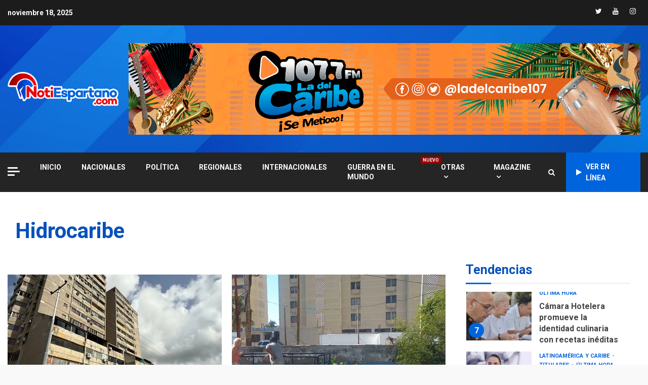

--- FILE ---
content_type: text/html; charset=UTF-8
request_url: https://notiespartano.com/tag/hidrocaribe/
body_size: 20964
content:
<!doctype html>
<html dir="ltr" lang="es" prefix="og: https://ogp.me/ns#">
<head>
    <meta charset="UTF-8">
    <meta name="viewport" content="width=device-width, initial-scale=1">
    <link rel="profile" href="https://gmpg.org/xfn/11">

    <title>Hidrocaribe - Notiespartano</title>
	<style>img:is([sizes="auto" i], [sizes^="auto," i]) { contain-intrinsic-size: 3000px 1500px }</style>
	
		<!-- All in One SEO 4.8.7 - aioseo.com -->
	<meta name="robots" content="max-image-preview:large" />
	<link rel="canonical" href="https://notiespartano.com/tag/hidrocaribe/" />
	<link rel="next" href="https://notiespartano.com/tag/hidrocaribe/page/2/" />
	<meta name="generator" content="All in One SEO (AIOSEO) 4.8.7" />
		<script type="application/ld+json" class="aioseo-schema">
			{"@context":"https:\/\/schema.org","@graph":[{"@type":"BreadcrumbList","@id":"https:\/\/notiespartano.com\/tag\/hidrocaribe\/#breadcrumblist","itemListElement":[{"@type":"ListItem","@id":"https:\/\/notiespartano.com#listItem","position":1,"name":"Home","item":"https:\/\/notiespartano.com","nextItem":{"@type":"ListItem","@id":"https:\/\/notiespartano.com\/tag\/hidrocaribe\/#listItem","name":"Hidrocaribe"}},{"@type":"ListItem","@id":"https:\/\/notiespartano.com\/tag\/hidrocaribe\/#listItem","position":2,"name":"Hidrocaribe","previousItem":{"@type":"ListItem","@id":"https:\/\/notiespartano.com#listItem","name":"Home"}}]},{"@type":"CollectionPage","@id":"https:\/\/notiespartano.com\/tag\/hidrocaribe\/#collectionpage","url":"https:\/\/notiespartano.com\/tag\/hidrocaribe\/","name":"Hidrocaribe - Notiespartano","inLanguage":"es-VE","isPartOf":{"@id":"https:\/\/notiespartano.com\/#website"},"breadcrumb":{"@id":"https:\/\/notiespartano.com\/tag\/hidrocaribe\/#breadcrumblist"}},{"@type":"Organization","@id":"https:\/\/notiespartano.com\/#organization","name":"Notiespartano","url":"https:\/\/notiespartano.com\/","logo":{"@type":"ImageObject","url":"https:\/\/i0.wp.com\/notiespartano.com\/wp-content\/uploads\/2022\/05\/logo_notiespartano3.png?fit=1851%2C594&ssl=1","@id":"https:\/\/notiespartano.com\/tag\/hidrocaribe\/#organizationLogo","width":1851,"height":594},"image":{"@id":"https:\/\/notiespartano.com\/tag\/hidrocaribe\/#organizationLogo"},"sameAs":["https:\/\/facebook.com\/notiespartano","https:\/\/x.com\/notiespartano","https:\/\/instagram.com\/notiespartano","https:\/\/youtube.com\/notiespartano"]},{"@type":"WebSite","@id":"https:\/\/notiespartano.com\/#website","url":"https:\/\/notiespartano.com\/","name":"Notiespartano","inLanguage":"es-VE","publisher":{"@id":"https:\/\/notiespartano.com\/#organization"}}]}
		</script>
		<!-- All in One SEO -->

<!-- Jetpack Site Verification Tags -->

<!-- Open Graph Meta Tags generated by Blog2Social 860 - https://www.blog2social.com -->
<meta property="og:title" content="Notiespartano"/>
<meta property="og:description" content=""/>
<meta property="og:url" content="/tag/hidrocaribe/"/>
<meta property="og:image" content="https://notiespartano.com/wp-content/uploads/2025/07/carbe-suites-e1751869805356.jpeg"/>
<meta property="og:image:width" content="810" />
<meta property="og:image:height" content="499" />
<meta property="og:image:type" content="image/jpeg" />
<meta property="og:type" content="article"/>
<meta property="og:article:published_time" content="2025-07-07 02:30:18"/>
<meta property="og:article:modified_time" content="2025-07-07 02:35:08"/>
<meta property="og:article:tag" content="Alcaldía de Mariño"/>
<meta property="og:article:tag" content="colector de aguas servidas"/>
<meta property="og:article:tag" content="Hidrocaribe"/>
<meta property="og:article:tag" content="isla Margarita"/>
<meta property="og:article:tag" content="Nueva Esparta"/>
<!-- Open Graph Meta Tags generated by Blog2Social 860 - https://www.blog2social.com -->

<!-- Twitter Card generated by Blog2Social 860 - https://www.blog2social.com -->
<meta name="twitter:card" content="summary">
<meta name="twitter:title" content="Notiespartano"/>
<meta name="twitter:description" content=""/>
<meta name="twitter:image" content="https://notiespartano.com/wp-content/uploads/2025/07/carbe-suites-e1751869805356.jpeg"/>
<!-- Twitter Card generated by Blog2Social 860 - https://www.blog2social.com -->
<link rel='dns-prefetch' href='//stats.wp.com' />
<link rel='dns-prefetch' href='//fonts.googleapis.com' />
<link rel='dns-prefetch' href='//widgets.wp.com' />
<link rel='dns-prefetch' href='//s0.wp.com' />
<link rel='dns-prefetch' href='//0.gravatar.com' />
<link rel='dns-prefetch' href='//1.gravatar.com' />
<link rel='dns-prefetch' href='//2.gravatar.com' />
<link rel='preconnect' href='//i0.wp.com' />
<link rel='preconnect' href='//c0.wp.com' />
<link rel="alternate" type="application/rss+xml" title="Notiespartano &raquo; Feed" href="https://notiespartano.com/feed/" />
<link rel="alternate" type="application/rss+xml" title="Notiespartano &raquo; Feed de los comentarios" href="https://notiespartano.com/comments/feed/" />
<link rel="alternate" type="application/rss+xml" title="Notiespartano &raquo; Etiqueta Hidrocaribe del feed" href="https://notiespartano.com/tag/hidrocaribe/feed/" />
		<!-- This site uses the Google Analytics by MonsterInsights plugin v9.10.0 - Using Analytics tracking - https://www.monsterinsights.com/ -->
							<script src="//www.googletagmanager.com/gtag/js?id=G-HGH47S8TWE"  data-cfasync="false" data-wpfc-render="false" type="text/javascript" async></script>
			<script data-cfasync="false" data-wpfc-render="false" type="text/javascript">
				var mi_version = '9.10.0';
				var mi_track_user = true;
				var mi_no_track_reason = '';
								var MonsterInsightsDefaultLocations = {"page_location":"https:\/\/notiespartano.com\/tag\/hidrocaribe\/"};
								if ( typeof MonsterInsightsPrivacyGuardFilter === 'function' ) {
					var MonsterInsightsLocations = (typeof MonsterInsightsExcludeQuery === 'object') ? MonsterInsightsPrivacyGuardFilter( MonsterInsightsExcludeQuery ) : MonsterInsightsPrivacyGuardFilter( MonsterInsightsDefaultLocations );
				} else {
					var MonsterInsightsLocations = (typeof MonsterInsightsExcludeQuery === 'object') ? MonsterInsightsExcludeQuery : MonsterInsightsDefaultLocations;
				}

								var disableStrs = [
										'ga-disable-G-HGH47S8TWE',
									];

				/* Function to detect opted out users */
				function __gtagTrackerIsOptedOut() {
					for (var index = 0; index < disableStrs.length; index++) {
						if (document.cookie.indexOf(disableStrs[index] + '=true') > -1) {
							return true;
						}
					}

					return false;
				}

				/* Disable tracking if the opt-out cookie exists. */
				if (__gtagTrackerIsOptedOut()) {
					for (var index = 0; index < disableStrs.length; index++) {
						window[disableStrs[index]] = true;
					}
				}

				/* Opt-out function */
				function __gtagTrackerOptout() {
					for (var index = 0; index < disableStrs.length; index++) {
						document.cookie = disableStrs[index] + '=true; expires=Thu, 31 Dec 2099 23:59:59 UTC; path=/';
						window[disableStrs[index]] = true;
					}
				}

				if ('undefined' === typeof gaOptout) {
					function gaOptout() {
						__gtagTrackerOptout();
					}
				}
								window.dataLayer = window.dataLayer || [];

				window.MonsterInsightsDualTracker = {
					helpers: {},
					trackers: {},
				};
				if (mi_track_user) {
					function __gtagDataLayer() {
						dataLayer.push(arguments);
					}

					function __gtagTracker(type, name, parameters) {
						if (!parameters) {
							parameters = {};
						}

						if (parameters.send_to) {
							__gtagDataLayer.apply(null, arguments);
							return;
						}

						if (type === 'event') {
														parameters.send_to = monsterinsights_frontend.v4_id;
							var hookName = name;
							if (typeof parameters['event_category'] !== 'undefined') {
								hookName = parameters['event_category'] + ':' + name;
							}

							if (typeof MonsterInsightsDualTracker.trackers[hookName] !== 'undefined') {
								MonsterInsightsDualTracker.trackers[hookName](parameters);
							} else {
								__gtagDataLayer('event', name, parameters);
							}
							
						} else {
							__gtagDataLayer.apply(null, arguments);
						}
					}

					__gtagTracker('js', new Date());
					__gtagTracker('set', {
						'developer_id.dZGIzZG': true,
											});
					if ( MonsterInsightsLocations.page_location ) {
						__gtagTracker('set', MonsterInsightsLocations);
					}
										__gtagTracker('config', 'G-HGH47S8TWE', {"forceSSL":"true","link_attribution":"true"} );
										window.gtag = __gtagTracker;										(function () {
						/* https://developers.google.com/analytics/devguides/collection/analyticsjs/ */
						/* ga and __gaTracker compatibility shim. */
						var noopfn = function () {
							return null;
						};
						var newtracker = function () {
							return new Tracker();
						};
						var Tracker = function () {
							return null;
						};
						var p = Tracker.prototype;
						p.get = noopfn;
						p.set = noopfn;
						p.send = function () {
							var args = Array.prototype.slice.call(arguments);
							args.unshift('send');
							__gaTracker.apply(null, args);
						};
						var __gaTracker = function () {
							var len = arguments.length;
							if (len === 0) {
								return;
							}
							var f = arguments[len - 1];
							if (typeof f !== 'object' || f === null || typeof f.hitCallback !== 'function') {
								if ('send' === arguments[0]) {
									var hitConverted, hitObject = false, action;
									if ('event' === arguments[1]) {
										if ('undefined' !== typeof arguments[3]) {
											hitObject = {
												'eventAction': arguments[3],
												'eventCategory': arguments[2],
												'eventLabel': arguments[4],
												'value': arguments[5] ? arguments[5] : 1,
											}
										}
									}
									if ('pageview' === arguments[1]) {
										if ('undefined' !== typeof arguments[2]) {
											hitObject = {
												'eventAction': 'page_view',
												'page_path': arguments[2],
											}
										}
									}
									if (typeof arguments[2] === 'object') {
										hitObject = arguments[2];
									}
									if (typeof arguments[5] === 'object') {
										Object.assign(hitObject, arguments[5]);
									}
									if ('undefined' !== typeof arguments[1].hitType) {
										hitObject = arguments[1];
										if ('pageview' === hitObject.hitType) {
											hitObject.eventAction = 'page_view';
										}
									}
									if (hitObject) {
										action = 'timing' === arguments[1].hitType ? 'timing_complete' : hitObject.eventAction;
										hitConverted = mapArgs(hitObject);
										__gtagTracker('event', action, hitConverted);
									}
								}
								return;
							}

							function mapArgs(args) {
								var arg, hit = {};
								var gaMap = {
									'eventCategory': 'event_category',
									'eventAction': 'event_action',
									'eventLabel': 'event_label',
									'eventValue': 'event_value',
									'nonInteraction': 'non_interaction',
									'timingCategory': 'event_category',
									'timingVar': 'name',
									'timingValue': 'value',
									'timingLabel': 'event_label',
									'page': 'page_path',
									'location': 'page_location',
									'title': 'page_title',
									'referrer' : 'page_referrer',
								};
								for (arg in args) {
																		if (!(!args.hasOwnProperty(arg) || !gaMap.hasOwnProperty(arg))) {
										hit[gaMap[arg]] = args[arg];
									} else {
										hit[arg] = args[arg];
									}
								}
								return hit;
							}

							try {
								f.hitCallback();
							} catch (ex) {
							}
						};
						__gaTracker.create = newtracker;
						__gaTracker.getByName = newtracker;
						__gaTracker.getAll = function () {
							return [];
						};
						__gaTracker.remove = noopfn;
						__gaTracker.loaded = true;
						window['__gaTracker'] = __gaTracker;
					})();
									} else {
										console.log("");
					(function () {
						function __gtagTracker() {
							return null;
						}

						window['__gtagTracker'] = __gtagTracker;
						window['gtag'] = __gtagTracker;
					})();
									}
			</script>
							<!-- / Google Analytics by MonsterInsights -->
		<script type="text/javascript">
/* <![CDATA[ */
window._wpemojiSettings = {"baseUrl":"https:\/\/s.w.org\/images\/core\/emoji\/16.0.1\/72x72\/","ext":".png","svgUrl":"https:\/\/s.w.org\/images\/core\/emoji\/16.0.1\/svg\/","svgExt":".svg","source":{"concatemoji":"https:\/\/notiespartano.com\/wp-includes\/js\/wp-emoji-release.min.js?ver=6.8.3"}};
/*! This file is auto-generated */
!function(s,n){var o,i,e;function c(e){try{var t={supportTests:e,timestamp:(new Date).valueOf()};sessionStorage.setItem(o,JSON.stringify(t))}catch(e){}}function p(e,t,n){e.clearRect(0,0,e.canvas.width,e.canvas.height),e.fillText(t,0,0);var t=new Uint32Array(e.getImageData(0,0,e.canvas.width,e.canvas.height).data),a=(e.clearRect(0,0,e.canvas.width,e.canvas.height),e.fillText(n,0,0),new Uint32Array(e.getImageData(0,0,e.canvas.width,e.canvas.height).data));return t.every(function(e,t){return e===a[t]})}function u(e,t){e.clearRect(0,0,e.canvas.width,e.canvas.height),e.fillText(t,0,0);for(var n=e.getImageData(16,16,1,1),a=0;a<n.data.length;a++)if(0!==n.data[a])return!1;return!0}function f(e,t,n,a){switch(t){case"flag":return n(e,"\ud83c\udff3\ufe0f\u200d\u26a7\ufe0f","\ud83c\udff3\ufe0f\u200b\u26a7\ufe0f")?!1:!n(e,"\ud83c\udde8\ud83c\uddf6","\ud83c\udde8\u200b\ud83c\uddf6")&&!n(e,"\ud83c\udff4\udb40\udc67\udb40\udc62\udb40\udc65\udb40\udc6e\udb40\udc67\udb40\udc7f","\ud83c\udff4\u200b\udb40\udc67\u200b\udb40\udc62\u200b\udb40\udc65\u200b\udb40\udc6e\u200b\udb40\udc67\u200b\udb40\udc7f");case"emoji":return!a(e,"\ud83e\udedf")}return!1}function g(e,t,n,a){var r="undefined"!=typeof WorkerGlobalScope&&self instanceof WorkerGlobalScope?new OffscreenCanvas(300,150):s.createElement("canvas"),o=r.getContext("2d",{willReadFrequently:!0}),i=(o.textBaseline="top",o.font="600 32px Arial",{});return e.forEach(function(e){i[e]=t(o,e,n,a)}),i}function t(e){var t=s.createElement("script");t.src=e,t.defer=!0,s.head.appendChild(t)}"undefined"!=typeof Promise&&(o="wpEmojiSettingsSupports",i=["flag","emoji"],n.supports={everything:!0,everythingExceptFlag:!0},e=new Promise(function(e){s.addEventListener("DOMContentLoaded",e,{once:!0})}),new Promise(function(t){var n=function(){try{var e=JSON.parse(sessionStorage.getItem(o));if("object"==typeof e&&"number"==typeof e.timestamp&&(new Date).valueOf()<e.timestamp+604800&&"object"==typeof e.supportTests)return e.supportTests}catch(e){}return null}();if(!n){if("undefined"!=typeof Worker&&"undefined"!=typeof OffscreenCanvas&&"undefined"!=typeof URL&&URL.createObjectURL&&"undefined"!=typeof Blob)try{var e="postMessage("+g.toString()+"("+[JSON.stringify(i),f.toString(),p.toString(),u.toString()].join(",")+"));",a=new Blob([e],{type:"text/javascript"}),r=new Worker(URL.createObjectURL(a),{name:"wpTestEmojiSupports"});return void(r.onmessage=function(e){c(n=e.data),r.terminate(),t(n)})}catch(e){}c(n=g(i,f,p,u))}t(n)}).then(function(e){for(var t in e)n.supports[t]=e[t],n.supports.everything=n.supports.everything&&n.supports[t],"flag"!==t&&(n.supports.everythingExceptFlag=n.supports.everythingExceptFlag&&n.supports[t]);n.supports.everythingExceptFlag=n.supports.everythingExceptFlag&&!n.supports.flag,n.DOMReady=!1,n.readyCallback=function(){n.DOMReady=!0}}).then(function(){return e}).then(function(){var e;n.supports.everything||(n.readyCallback(),(e=n.source||{}).concatemoji?t(e.concatemoji):e.wpemoji&&e.twemoji&&(t(e.twemoji),t(e.wpemoji)))}))}((window,document),window._wpemojiSettings);
/* ]]> */
</script>
<style id='wp-emoji-styles-inline-css' type='text/css'>

	img.wp-smiley, img.emoji {
		display: inline !important;
		border: none !important;
		box-shadow: none !important;
		height: 1em !important;
		width: 1em !important;
		margin: 0 0.07em !important;
		vertical-align: -0.1em !important;
		background: none !important;
		padding: 0 !important;
	}
</style>
<link rel='stylesheet' id='wp-block-library-css' href='https://c0.wp.com/c/6.8.3/wp-includes/css/dist/block-library/style.min.css' type='text/css' media='all' />
<style id='classic-theme-styles-inline-css' type='text/css'>
/*! This file is auto-generated */
.wp-block-button__link{color:#fff;background-color:#32373c;border-radius:9999px;box-shadow:none;text-decoration:none;padding:calc(.667em + 2px) calc(1.333em + 2px);font-size:1.125em}.wp-block-file__button{background:#32373c;color:#fff;text-decoration:none}
</style>
<link rel='stylesheet' id='mediaelement-css' href='https://c0.wp.com/c/6.8.3/wp-includes/js/mediaelement/mediaelementplayer-legacy.min.css' type='text/css' media='all' />
<link rel='stylesheet' id='wp-mediaelement-css' href='https://c0.wp.com/c/6.8.3/wp-includes/js/mediaelement/wp-mediaelement.min.css' type='text/css' media='all' />
<style id='jetpack-sharing-buttons-style-inline-css' type='text/css'>
.jetpack-sharing-buttons__services-list{display:flex;flex-direction:row;flex-wrap:wrap;gap:0;list-style-type:none;margin:5px;padding:0}.jetpack-sharing-buttons__services-list.has-small-icon-size{font-size:12px}.jetpack-sharing-buttons__services-list.has-normal-icon-size{font-size:16px}.jetpack-sharing-buttons__services-list.has-large-icon-size{font-size:24px}.jetpack-sharing-buttons__services-list.has-huge-icon-size{font-size:36px}@media print{.jetpack-sharing-buttons__services-list{display:none!important}}.editor-styles-wrapper .wp-block-jetpack-sharing-buttons{gap:0;padding-inline-start:0}ul.jetpack-sharing-buttons__services-list.has-background{padding:1.25em 2.375em}
</style>
<style id='global-styles-inline-css' type='text/css'>
:root{--wp--preset--aspect-ratio--square: 1;--wp--preset--aspect-ratio--4-3: 4/3;--wp--preset--aspect-ratio--3-4: 3/4;--wp--preset--aspect-ratio--3-2: 3/2;--wp--preset--aspect-ratio--2-3: 2/3;--wp--preset--aspect-ratio--16-9: 16/9;--wp--preset--aspect-ratio--9-16: 9/16;--wp--preset--color--black: #000000;--wp--preset--color--cyan-bluish-gray: #abb8c3;--wp--preset--color--white: #ffffff;--wp--preset--color--pale-pink: #f78da7;--wp--preset--color--vivid-red: #cf2e2e;--wp--preset--color--luminous-vivid-orange: #ff6900;--wp--preset--color--luminous-vivid-amber: #fcb900;--wp--preset--color--light-green-cyan: #7bdcb5;--wp--preset--color--vivid-green-cyan: #00d084;--wp--preset--color--pale-cyan-blue: #8ed1fc;--wp--preset--color--vivid-cyan-blue: #0693e3;--wp--preset--color--vivid-purple: #9b51e0;--wp--preset--gradient--vivid-cyan-blue-to-vivid-purple: linear-gradient(135deg,rgba(6,147,227,1) 0%,rgb(155,81,224) 100%);--wp--preset--gradient--light-green-cyan-to-vivid-green-cyan: linear-gradient(135deg,rgb(122,220,180) 0%,rgb(0,208,130) 100%);--wp--preset--gradient--luminous-vivid-amber-to-luminous-vivid-orange: linear-gradient(135deg,rgba(252,185,0,1) 0%,rgba(255,105,0,1) 100%);--wp--preset--gradient--luminous-vivid-orange-to-vivid-red: linear-gradient(135deg,rgba(255,105,0,1) 0%,rgb(207,46,46) 100%);--wp--preset--gradient--very-light-gray-to-cyan-bluish-gray: linear-gradient(135deg,rgb(238,238,238) 0%,rgb(169,184,195) 100%);--wp--preset--gradient--cool-to-warm-spectrum: linear-gradient(135deg,rgb(74,234,220) 0%,rgb(151,120,209) 20%,rgb(207,42,186) 40%,rgb(238,44,130) 60%,rgb(251,105,98) 80%,rgb(254,248,76) 100%);--wp--preset--gradient--blush-light-purple: linear-gradient(135deg,rgb(255,206,236) 0%,rgb(152,150,240) 100%);--wp--preset--gradient--blush-bordeaux: linear-gradient(135deg,rgb(254,205,165) 0%,rgb(254,45,45) 50%,rgb(107,0,62) 100%);--wp--preset--gradient--luminous-dusk: linear-gradient(135deg,rgb(255,203,112) 0%,rgb(199,81,192) 50%,rgb(65,88,208) 100%);--wp--preset--gradient--pale-ocean: linear-gradient(135deg,rgb(255,245,203) 0%,rgb(182,227,212) 50%,rgb(51,167,181) 100%);--wp--preset--gradient--electric-grass: linear-gradient(135deg,rgb(202,248,128) 0%,rgb(113,206,126) 100%);--wp--preset--gradient--midnight: linear-gradient(135deg,rgb(2,3,129) 0%,rgb(40,116,252) 100%);--wp--preset--font-size--small: 13px;--wp--preset--font-size--medium: 20px;--wp--preset--font-size--large: 36px;--wp--preset--font-size--x-large: 42px;--wp--preset--spacing--20: 0.44rem;--wp--preset--spacing--30: 0.67rem;--wp--preset--spacing--40: 1rem;--wp--preset--spacing--50: 1.5rem;--wp--preset--spacing--60: 2.25rem;--wp--preset--spacing--70: 3.38rem;--wp--preset--spacing--80: 5.06rem;--wp--preset--shadow--natural: 6px 6px 9px rgba(0, 0, 0, 0.2);--wp--preset--shadow--deep: 12px 12px 50px rgba(0, 0, 0, 0.4);--wp--preset--shadow--sharp: 6px 6px 0px rgba(0, 0, 0, 0.2);--wp--preset--shadow--outlined: 6px 6px 0px -3px rgba(255, 255, 255, 1), 6px 6px rgba(0, 0, 0, 1);--wp--preset--shadow--crisp: 6px 6px 0px rgba(0, 0, 0, 1);}:where(.is-layout-flex){gap: 0.5em;}:where(.is-layout-grid){gap: 0.5em;}body .is-layout-flex{display: flex;}.is-layout-flex{flex-wrap: wrap;align-items: center;}.is-layout-flex > :is(*, div){margin: 0;}body .is-layout-grid{display: grid;}.is-layout-grid > :is(*, div){margin: 0;}:where(.wp-block-columns.is-layout-flex){gap: 2em;}:where(.wp-block-columns.is-layout-grid){gap: 2em;}:where(.wp-block-post-template.is-layout-flex){gap: 1.25em;}:where(.wp-block-post-template.is-layout-grid){gap: 1.25em;}.has-black-color{color: var(--wp--preset--color--black) !important;}.has-cyan-bluish-gray-color{color: var(--wp--preset--color--cyan-bluish-gray) !important;}.has-white-color{color: var(--wp--preset--color--white) !important;}.has-pale-pink-color{color: var(--wp--preset--color--pale-pink) !important;}.has-vivid-red-color{color: var(--wp--preset--color--vivid-red) !important;}.has-luminous-vivid-orange-color{color: var(--wp--preset--color--luminous-vivid-orange) !important;}.has-luminous-vivid-amber-color{color: var(--wp--preset--color--luminous-vivid-amber) !important;}.has-light-green-cyan-color{color: var(--wp--preset--color--light-green-cyan) !important;}.has-vivid-green-cyan-color{color: var(--wp--preset--color--vivid-green-cyan) !important;}.has-pale-cyan-blue-color{color: var(--wp--preset--color--pale-cyan-blue) !important;}.has-vivid-cyan-blue-color{color: var(--wp--preset--color--vivid-cyan-blue) !important;}.has-vivid-purple-color{color: var(--wp--preset--color--vivid-purple) !important;}.has-black-background-color{background-color: var(--wp--preset--color--black) !important;}.has-cyan-bluish-gray-background-color{background-color: var(--wp--preset--color--cyan-bluish-gray) !important;}.has-white-background-color{background-color: var(--wp--preset--color--white) !important;}.has-pale-pink-background-color{background-color: var(--wp--preset--color--pale-pink) !important;}.has-vivid-red-background-color{background-color: var(--wp--preset--color--vivid-red) !important;}.has-luminous-vivid-orange-background-color{background-color: var(--wp--preset--color--luminous-vivid-orange) !important;}.has-luminous-vivid-amber-background-color{background-color: var(--wp--preset--color--luminous-vivid-amber) !important;}.has-light-green-cyan-background-color{background-color: var(--wp--preset--color--light-green-cyan) !important;}.has-vivid-green-cyan-background-color{background-color: var(--wp--preset--color--vivid-green-cyan) !important;}.has-pale-cyan-blue-background-color{background-color: var(--wp--preset--color--pale-cyan-blue) !important;}.has-vivid-cyan-blue-background-color{background-color: var(--wp--preset--color--vivid-cyan-blue) !important;}.has-vivid-purple-background-color{background-color: var(--wp--preset--color--vivid-purple) !important;}.has-black-border-color{border-color: var(--wp--preset--color--black) !important;}.has-cyan-bluish-gray-border-color{border-color: var(--wp--preset--color--cyan-bluish-gray) !important;}.has-white-border-color{border-color: var(--wp--preset--color--white) !important;}.has-pale-pink-border-color{border-color: var(--wp--preset--color--pale-pink) !important;}.has-vivid-red-border-color{border-color: var(--wp--preset--color--vivid-red) !important;}.has-luminous-vivid-orange-border-color{border-color: var(--wp--preset--color--luminous-vivid-orange) !important;}.has-luminous-vivid-amber-border-color{border-color: var(--wp--preset--color--luminous-vivid-amber) !important;}.has-light-green-cyan-border-color{border-color: var(--wp--preset--color--light-green-cyan) !important;}.has-vivid-green-cyan-border-color{border-color: var(--wp--preset--color--vivid-green-cyan) !important;}.has-pale-cyan-blue-border-color{border-color: var(--wp--preset--color--pale-cyan-blue) !important;}.has-vivid-cyan-blue-border-color{border-color: var(--wp--preset--color--vivid-cyan-blue) !important;}.has-vivid-purple-border-color{border-color: var(--wp--preset--color--vivid-purple) !important;}.has-vivid-cyan-blue-to-vivid-purple-gradient-background{background: var(--wp--preset--gradient--vivid-cyan-blue-to-vivid-purple) !important;}.has-light-green-cyan-to-vivid-green-cyan-gradient-background{background: var(--wp--preset--gradient--light-green-cyan-to-vivid-green-cyan) !important;}.has-luminous-vivid-amber-to-luminous-vivid-orange-gradient-background{background: var(--wp--preset--gradient--luminous-vivid-amber-to-luminous-vivid-orange) !important;}.has-luminous-vivid-orange-to-vivid-red-gradient-background{background: var(--wp--preset--gradient--luminous-vivid-orange-to-vivid-red) !important;}.has-very-light-gray-to-cyan-bluish-gray-gradient-background{background: var(--wp--preset--gradient--very-light-gray-to-cyan-bluish-gray) !important;}.has-cool-to-warm-spectrum-gradient-background{background: var(--wp--preset--gradient--cool-to-warm-spectrum) !important;}.has-blush-light-purple-gradient-background{background: var(--wp--preset--gradient--blush-light-purple) !important;}.has-blush-bordeaux-gradient-background{background: var(--wp--preset--gradient--blush-bordeaux) !important;}.has-luminous-dusk-gradient-background{background: var(--wp--preset--gradient--luminous-dusk) !important;}.has-pale-ocean-gradient-background{background: var(--wp--preset--gradient--pale-ocean) !important;}.has-electric-grass-gradient-background{background: var(--wp--preset--gradient--electric-grass) !important;}.has-midnight-gradient-background{background: var(--wp--preset--gradient--midnight) !important;}.has-small-font-size{font-size: var(--wp--preset--font-size--small) !important;}.has-medium-font-size{font-size: var(--wp--preset--font-size--medium) !important;}.has-large-font-size{font-size: var(--wp--preset--font-size--large) !important;}.has-x-large-font-size{font-size: var(--wp--preset--font-size--x-large) !important;}
:where(.wp-block-post-template.is-layout-flex){gap: 1.25em;}:where(.wp-block-post-template.is-layout-grid){gap: 1.25em;}
:where(.wp-block-columns.is-layout-flex){gap: 2em;}:where(.wp-block-columns.is-layout-grid){gap: 2em;}
:root :where(.wp-block-pullquote){font-size: 1.5em;line-height: 1.6;}
</style>
<link rel='stylesheet' id='font-awesome-css' href='https://notiespartano.com/wp-content/themes/kreeti/assets/font-awesome/css/font-awesome.min.css?ver=6.8.3' type='text/css' media='all' />
<link rel='stylesheet' id='bootstrap-css' href='https://notiespartano.com/wp-content/themes/kreeti/assets/bootstrap/css/bootstrap.min.css?ver=6.8.3' type='text/css' media='all' />
<link rel='stylesheet' id='slick-css-css' href='https://notiespartano.com/wp-content/themes/kreeti/assets/slick/css/slick.min.css?ver=6.8.3' type='text/css' media='all' />
<link rel='stylesheet' id='sidr-css' href='https://notiespartano.com/wp-content/themes/kreeti/assets/sidr/css/jquery.sidr.dark.css?ver=6.8.3' type='text/css' media='all' />
<link rel='stylesheet' id='magnific-popup-css' href='https://notiespartano.com/wp-content/themes/kreeti/assets/magnific-popup/magnific-popup.css?ver=6.8.3' type='text/css' media='all' />
<link rel='stylesheet' id='kreeti-google-fonts-css' href='https://fonts.googleapis.com/css?family=Roboto:100,300,400,500,700|Roboto:100,300,400,500,700|Roboto:100,300,400,500,700&#038;subset=latin,latin-ext' type='text/css' media='all' />
<link rel='stylesheet' id='kreeti-style-css' href='https://notiespartano.com/wp-content/themes/kreeti/style.css?ver=6.8.3' type='text/css' media='all' />
<style id='kreeti-style-inline-css' type='text/css'>


                    
            body.aft-default-mode .kreeti-header .top-header{
            background-color: #1c1c1c;
            }

        
        
            body.aft-default-mode .kreeti-header.header-layout-centered .search-icon:visited,
            body.aft-default-mode .kreeti-header.header-layout-centered .search-icon:hover,
            body.aft-default-mode .kreeti-header.header-layout-centered .search-icon:focus,
            body.aft-default-mode .kreeti-header.header-layout-centered .search-icon:active,
            body.aft-default-mode .kreeti-header.header-layout-centered .search-icon,
            body.aft-default-mode .kreeti-header .date-bar-left,
            body.aft-default-mode .kreeti-header .top-header{
            color: #ffffff;
            }

            body.aft-default-mode .header-layout-compressed-full .offcanvas-menu span,
            body.aft-default-mode .header-layout-centered .offcanvas-menu span{
            background-color: #ffffff;
            }

            body.aft-default-mode .kreeti-header .aft-small-social-menu ul li a{
            color: #ffffff !important;
            }

        
                    body.aft-default-mode .main-navigation .menu .menu-mobile li a,
            body.aft-default-mode .author-links a,
            body.aft-default-mode .main-navigation ul.children li a,
            body.aft-default-mode .nav-links a,
            body.aft-default-mode .insta-feed-head a,
            body.aft-default-mode .site-footer .insta-feed-head a,
            body.aft-default-mode .main-navigation ul .sub-menu li a,
            body.aft-default-mode .read-details .entry-meta span,
            body.aft-default-mode .aft-comment-view-share > span > a,
            body.aft-default-mode h4.af-author-display-name,
            body.aft-default-mode #wp-calendar caption,
            body.aft-default-mode .wp-block-image figcaption,
            body.aft-default-mode ul.trail-items li a,
            .entry-content > [class*="wp-block-"] a:not(.has-text-color):hover,
            .entry-content > ol a:hover,
            .entry-content > ul a:hover,
            .entry-content > p a:hover,
            body.aft-default-mode #sidr,
            body.aft-default-mode {
                color: #4a4a4a;
            }
            .entry-content > [class*="wp-block-"] a:not(.has-text-color):hover,
            .entry-content > ol a:hover,
            .entry-content > ul a:hover,
            .entry-content > p a:hover{
                border-color: #4a4a4a;
            }
            @media only screen and (max-width: 992px){
                body.aft-default-mode .main-navigation .menu .menu-mobile li a i:before, .main-navigation .menu .menu-mobile li a i:after {
                background-color: #4a4a4a;
                }
            }

        
                    body.aft-default-mode.woocommerce span.onsale,
            body.aft-dark-mode input[type="button"],
            body.aft-dark-mode input[type="reset"],
            body.aft-dark-mode input[type="submit"],
            body.aft-dark-mode .inner-suscribe input[type=submit],
            body.aft-default-mode input[type="button"],
            body.aft-default-mode input[type="reset"],
            body.aft-default-mode input[type="submit"],
            body.aft-default-mode .inner-suscribe input[type=submit],
            body .af-post-format i,
            body .btn-style1 a:visited,
            body .btn-style1 a,
            body .kreeti-pagination .nav-links .page-numbers.current,
            body #scroll-up,
            body article.sticky .read-single:before,
            .aft-readmore-wrapper a.aft-readmore:hover,
            body.widget-title-border-center .widget-title .heading-line-before,
            body.widget-title-border-bottom .header-after1 .heading-line-after,
            body.widget-title-border-bottom .widget-title .heading-line-after,
            .aft-trending-posts .read-img .trending-no,
            body .trending-posts-vertical .trending-no{
            background-color: #0064dc;
            }

            body.aft-dark-mode.single span.tags-links a:hover,
            .kreeti-pagination .nav-links .page-numbers.current,
            .aft-readmore-wrapper a.aft-readmore:hover,
            p.awpa-more-posts a:hover{
            border-color: #0064dc;
            }

            #loader:before {
                border-top-color: #0064dc;
            }

            body .entry-content > [class*="wp-block-"] a:not(.has-text-color),
            body .entry-content > ul a,
            body .entry-content > ol a,
            body .entry-content > p a ,
            body p.logged-in-as,
            a,  a:visited,  a:hover,  a:focus,  a:active,
            body.aft-default-mode .author-links a,
            body.aft-default-mode .tagcloud a:hover,
            body.aft-default-mode.single span.tags-links a:hover,
            body.aft-default-mode p.awpa-more-posts a:hover,
            body.aft-default-mode p.awpa-website a:hover ,
            body.aft-default-mode .aft-popular-taxonomies-lists ul li a:hover,
            body.aft-default-mode .banner-exclusive-posts-wrapper a:hover,
            body.aft-default-mode .banner-exclusive-posts-wrapper a:visited:hover,
            body.aft-default-mode .wp-post-author-meta h4 a,
            body.aft-default-mode .widget ul.menu >li a:hover,
            body.aft-default-mode .widget > ul > li a:hover,
            body.aft-default-mode .nav-links a:hover,
            body.aft-default-mode .read-title h2 a:hover,
            body.aft-default-mode .read-title h4 a:hover,
            body.aft-default-mode ul.trail-items li a:hover,
            body.aft-default-mode .sidr-class-sidr-button-close,
            body.aft-dark-mode .author-links a,
            body.aft-dark-mode .tagcloud a:hover,
            body.aft-dark-mode.single span.tags-links a:hover,
            body.aft-dark-mode p.awpa-more-posts a:hover,
            body.aft-dark-mode p.awpa-website a:hover ,
            body.aft-dark-mode .aft-popular-taxonomies-lists ul li a:hover,
            body.aft-dark-mode .banner-exclusive-posts-wrapper a:hover,
            body.aft-dark-mode .banner-exclusive-posts-wrapper a:visited:hover,
            body.aft-dark-mode .wp-post-author-meta h4 a,
            body.aft-dark-mode .widget ul.menu >li a:hover,
            body.aft-dark-mode .widget > ul > li a:hover,
            body.aft-dark-mode .nav-links a:hover,
            body.aft-dark-mode .read-title h2 a:hover,
            body.aft-dark-mode .read-title h4 a:hover,
            body.aft-dark-mode ul.trail-items li a:hover,
            body.aft-default-mode .site-footer a:hover,
            body.aft-default-mode .site-footer .widget > ul > li a:hover,
            h2.comments-title,
            .comment-metadata a,
            .fn a,
            body.aft-dark-mode .sidr-class-sidr-button-close{
            color:#0064dc;
            transition: all 0.5s linear;
            }   

            @media only screen and (min-width: 992px){
                body.aft-default-mode .kreeti-header .main-navigation .menu-desktop > ul > li:hover > a:before,
                body.aft-default-mode .kreeti-header .main-navigation .menu-desktop > ul > li.current-menu-item > a:before {
                background-color: #0064dc;
                }
            }
        
        
            #wp-calendar tbody td a,
            body.aft-dark-mode #wp-calendar tbody td#today,
            body.aft-default-mode #wp-calendar tbody td#today,
            body .entry-content > [class*="wp-block-"] a:not(.has-text-color),
            body .entry-content > ul a, body .entry-content > ul a:visited,
            body .entry-content > ol a, body .entry-content > ol a:visited,
            body .entry-content > p a, body .entry-content > p a:visited
            {
            color: #0064dc;
            }

            body.single span.tags-links a:hover,
            body .entry-content > [class*="wp-block-"] a:not(.has-text-color),
            body .entry-content > ul a, body .entry-content > ul a:visited,
            body .entry-content > ol a, body .entry-content > ol a:visited,
            body .entry-content > p a, body .entry-content > p a:visited{
            border-color: #0064dc;
            }

            @media only screen and (min-width: 992px){
                .main-navigation .menu-desktop > li.current-menu-item,
                .main-navigation .menu-desktop > ul > li.current-menu-item,
                .main-navigation .menu-desktop > li:hover,
                .main-navigation .menu-desktop > ul > li:hover {
                    background-color: #0064dc;
                }
            }
        
        
            body.aft-default-mode button,
            body.aft-default-mode input[type="button"],
            body.aft-default-mode input[type="reset"],
            body.aft-default-mode input[type="submit"],
            body.aft-dark-mode button,
            body.aft-dark-mode input[type="button"],
            body.aft-dark-mode input[type="reset"],
            body.aft-dark-mode input[type="submit"],
            .aft-trending-posts .read-img .trending-no,
            body .trending-posts-vertical .trending-no,
            body.aft-dark-mode .btn-style1 a,
            body.aft-default-mode .btn-style1 a,
            body.aft-dark-mode #scroll-up ,
            body.aft-default-mode #scroll-up {
            color: #ffffff;
            }

            @media only screen and (min-width: 992px){
                .main-navigation .menu-desktop > li.current-menu-item a,
                .main-navigation .menu-desktop > ul > li.current-menu-item a,
                .main-navigation .menu-desktop > li:hover a,
                .main-navigation .menu-desktop > ul > li:hover a{
                    color: #ffffff;
                }
            }

        
        
            body.aft-default-mode .af-main-banner-prime-news .container-wrapper .af-sec-post,  
            body.aft-default-mode .kreeti_author_info_widget .aft-small-social-menu ul li a,  
            body.aft-default-mode .insta-feed-head a,
            body.aft-default-mode .main-navigation .menu .menu-mobile,
            body.single.aft-default-mode .entry-content-wrap.social-after-title .aft-social-share,
            body.single.aft-default-mode .entry-content-wrap.social-after-content .aft-social-share,
            body.aft-default-mode #comments.comments-area,
            body.aft-default-mode .aft-post-excerpt-and-meta.color-pad,
            body.aft-default-mode #secondary .widget-area.color-pad .widget,
            body.aft-default-mode .read-single .color-pad:not(.aft-post-excerpt-and-meta),
            body.aft-default-mode .entry-header-details,
            body.aft-default-mode .aft-popular-tags .aft-popular-taxonomies-lists,
            body.aft-default-mode .banner-exclusive-posts-wrapper .exclusive-posts,
            body.aft-default-mode .read-single.color-pad{
            background-color: #ffffff;
            }

            @media only screen and (max-width: 1400px){
                body.aft-default-mode.single .entry-content-wrap.social-vertical-share .aft-social-share{
                background-color: #ffffff;
                }
            }
            @media only screen and (min-width: 992px){
                body.aft-default-mode .main-navigation .menu > ul > li > ul,
                body.aft-default-mode .main-navigation .menu > ul ul,
                body.aft-default-mode .header-layout-compressed.header-layout-compressed-centered .navigation-container {
                background-color: #ffffff;
                }
            }

        
        
                    body.aft-default-mode div#main-navigation-bar{
            background-color: #252525;
            }
        

                    body.aft-default-mode .main-navigation .menu-description {
            background-color: #990005;
            }
            body.aft-default-mode .main-navigation .menu-description:after{
            border-top-color: #990005;
            }
        
                    body.aft-default-mode .main-navigation .menu-description {
            color: #ffffff;
            }
        

        
            body.aft-default-mode .page-title,
            body.aft-default-mode .kreeti_tabbed_posts_widget .nav-tabs > li > a,
            body.aft-default-mode h1.entry-title,
            body.aft-default-mode .widget-title,body.aft-default-mode  .header-after1 {
            color: #0751bb;
            }
        
                    body.aft-default-mode .banner-exclusive-posts-wrapper a,
            body.aft-default-mode .banner-exclusive-posts-wrapper a:visited,
            body.aft-default-mode .featured-category-item .read-img a,
            .widget > ul > li .comment-author-link,
            body.aft-default-mode .widget ul.menu >li a,
            body.aft-default-mode .widget > ul > li a,
            body.aft-default-mode .read-title h2 a ,
            body.aft-default-mode .read-title h4 a {
            color: #424242;
            }
        

                    body.aft-default-mode .call-to-action:not(.no-bg),
            body.aft-default-mode .call-to-action:not(.no-bg) .widget-title,
            body.aft-default-mode .af-main-banner-thumb-posts .small-grid-style .af-sec-post:first-child .read-details .read-title h4 a,
            body.aft-default-mode .site-footer .color-pad .af-cat-widget-carousel .read-details .entry-meta span a,
            body.aft-default-mode .site-footer .color-pad .af-cat-widget-carousel .read-details .entry-meta span,
            body.aft-default-mode .site-footer .color-pad .af-cat-widget-carousel .read-title h4 a,
            body.aft-default-mode .site-footer .color-pad .af-cat-widget-carousel .read-details,
            body.aft-default-mode .af-cat-widget-carousel .read-details .entry-meta span a,
            body.aft-default-mode .af-cat-widget-carousel .read-details .entry-meta span,
            body.aft-default-mode .af-cat-widget-carousel .read-title h4 a,
            body.aft-default-mode .af-cat-widget-carousel .read-details{
            color: #ffffff;
            }
        
                    body .kreeti-header.header-layout-compressed-full div.custom-menu-link > a,
            body .kreeti-header.header-layout-centered div.custom-menu-link > a,
            body .kreeti-header.header-layout-centered .top-bar-right div.custom-menu-link > a,
            body .kreeti-header.header-layout-compressed-full .top-bar-right div.custom-menu-link > a,
            body .kreeti-header.header-layout-default .search-watch div.custom-menu-link > a{
            background: #0064dc;
            }
        
                    body .exclusive-posts .exclusive-now{
            background: #0d77da;
            }
        
                    body.aft-default-mode .read-descprition .af-post-format i,
            body.aft-default-mode .read-details .af-post-format i,
            body.aft-default-mode .read-img .af-post-format i{
            color: #ffffff;
            }
        

                    body .mailchimp-block{
            background-color: #e2e2e2;
            }
        
                    body .mailchimp-block, .mailchimp-block .block-title,
            body.aft-default-mode .call-to-action .widget-title,
            body.aft-default-mode .call-to-action .section-subtitle{
                color: #0751bb;
            }
        

                    body.aft-default-mode footer.site-footer{
            background-color: #0751bb;
            }
        
                    body.aft-default-mode .site-footer .widget ul.menu >li a,
            body.aft-default-mode .site-footer .widget > ul > li a,
            body.aft-default-mode .site-footer h4.af-author-display-name,
            body.aft-default-mode .site-footer .kreeti_tabbed_posts_widget .nav-tabs > li > a,
            body.aft-default-mode .site-footer .color-pad .entry-meta span a,
            body.aft-default-mode .site-footer .color-pad .entry-meta span,
            body.aft-default-mode .site-footer .color-pad .read-title h4 a,
            body.aft-default-mode .site-footer #wp-calendar caption,
            body.aft-default-mode .site-footer .header-after1,
            body.aft-default-mode .site-footer .widget-title,
            body.aft-default-mode .site-footer .widget ul li,
            body.aft-default-mode .site-footer .color-pad ,
            body.aft-default-mode .site-footer a,
            body.aft-default-mode .site-footer ,
            body.aft-default-mode footer.site-footer{
            color: #ffffff;
            }
        
                    body.aft-default-mode .site-info{
            background-color: #252525;
            }
        
                    body.aft-default-mode .site-info .color-pad a,
            body.aft-default-mode .site-info .color-pad{
            color: #ffffff;
            }
        
                    body a.kreeti-categories.category-color-1 {
            color: #0064dc;
            }
            body .af-cat-widget-carousel a.kreeti-categories.category-color-1{
            background-color: #0064dc;
            color:#fff;
            }
                            body a.kreeti-categories.category-color-2 {
            color: #0987f5;
            }
            body .af-cat-widget-carousel a.kreeti-categories.category-color-2{
            background-color: #0987f5;
            color:#fff;
            }
                            body a.kreeti-categories.category-color-3 {
            color: #075fa5;
            }
            body .af-cat-widget-carousel a.kreeti-categories.category-color-3{
            background-color: #075fa5;
            color:#fff;
            }
                            body a.kreeti-categories.category-color-4 {
            color: #e40752;
            }
            body .af-cat-widget-carousel a.kreeti-categories.category-color-4{
            background-color: #e40752;
            color:#fff;
            }
                            body a.kreeti-categories.category-color-5 {
            color: #ea8d03;
            }
            body .af-cat-widget-carousel a.kreeti-categories.category-color-5{
            background-color: #ea8d03;
            color:#fff;
            }
                            body a.kreeti-categories.category-color-6 {
            color: #ff5722;
            }
            body .af-cat-widget-carousel a.kreeti-categories.category-color-6{
            background-color: #ff5722;
            color:#fff;
            }
                            body a.kreeti-categories.category-color-7 {
            color: #404040;
            }
            body .af-cat-widget-carousel a.kreeti-categories.category-color-7{
            background-color: #404040;
            color:#fff;
            }
        

                    .site-title {
            font-family: Roboto;
            }
        
                    body,
            button,
            input,
            select,
            optgroup,
            textarea, p {
            font-family: Roboto;
            }
        
                    #sidr .af-social-contacts .screen-reader-text,
            #secondary .af-social-contacts .screen-reader-text,
            .min-read,
            .nav-tabs>li,
            .widget ul ul li, 
            .widget ul.menu >li ,
            .widget > ul > li,
            .main-navigation ul li a,
            h1, h2, h3, h4, h5, h6 {
            font-family: Roboto;
            }
        
                    body, button, input, select, optgroup, textarea {
            font-size: 16px;
            }
        
                    body .primary-footer-area:first-child:nth-last-child(3) .af-main-banner-prime-news .read-details .read-title h2, 
            body .primary-footer-area:first-child:nth-last-child(3) ~ .primary-footer-area .af-main-banner-prime-news .read-details .read-title h2,
            .header-after1, .widget-title{
                font-size: 25px;
            }
        
                    .kreeti_posts_slider_widget .read-single .read-details .read-title h4,
            article.latest-posts-full .read-title h4,
            .af-banner-carousel .read-title h4{
                font-size: 34px;
            }
                
        
                    .widget ul ul li, 
            .widget > ul > li,
            .widget:not(.kreeti_social_contacts_widget) ul.menu >li,
            #secondary .banner-vertical-slider .aft-trending-posts.list-part .af-double-column.list-style .read-title h4,
            .kreeti_trending_news_widget .banner-vertical-slider .aft-trending-posts.list-part .af-double-column.list-style .read-title h4,
            .kreeti_popular_news_widget .banner-vertical-slider .aft-trending-posts.list-part .af-double-column.list-style .read-title h4,
            .kreeti_posts_double_columns_widget .af-widget-body .af-double-column.list-style .read-title h4,
            #sidr .kreeti_express_posts_grid_widget .af-express-grid-wrap .read-single:first-child .read-title h4,
            #secondary .kreeti_express_posts_grid_widget .af-express-grid-wrap .read-single:first-child .read-title h4,
            .kreeti_express_posts_grid_widget .af-express-grid-wrap .read-single .read-title h4,
            .af-reated-posts .read-title h4,
            .af-main-banner-latest-posts .read-title h4,
            .af-main-banner-prime-news .post-description,
            .four-col-masonry article.col-3 .read-title h4,
            .four-col-masonry article.latest-posts-grid.col-3 .read-title h4,
            .af-list-post .read-title h4,
            .af-main-banner-featured-posts .read-title h4,
            .af-main-banner-prime-news .prime-realted-posts .read-title h4,
            .af-main-banner-categorized-posts.express-posts .af-sec-post.list-part .read-title h4,
            .af-trending-posts .aft-trending-posts.list-part .af-double-column.list-style .read-title h4{
                font-size: 16px;
            }
                        
                
                            .entry-content{
                    font-size: 16px;
                }
                                
                            .af-main-banner-prime-news .read-details .read-title h2,
                body.single-post .entry-title,
                h1.page-title
                {
                    font-size: 42px;
                }
                                    
                            body .primary-footer-area:first-child:nth-last-child(3) .kreeti_posts_slider_widget .read-single .read-details .read-title h4, 
                body .primary-footer-area:first-child:nth-last-child(3) ~ .primary-footer-area .kreeti_posts_slider_widget .read-single .read-details .read-title h4,
                #sidr .kreeti_posts_slider_widget .read-single .read-details .read-title h4 ,
                #secondary .kreeti_posts_slider_widget .read-single .read-details .read-title h4,
                .kreeti_posts_double_columns_widget .af-widget-body .af-sec-post .read-title h4,
                .archive-list-post .read-title h4,
                .archive-masonry-post .read-title h4,
                .af-wide-layout .four-col-masonry article.col-3 .read-title h4,
                .af-wide-layout .four-col-masonry article.latest-posts-grid.col-3 .read-title h4,
                body:not(.archive-first-post-full) .archive-layout-grid.four-col-masonry article:nth-of-type(5n).archive-image-list-alternate  .archive-grid-post .read-title h4,
                body:not(.archive-first-post-full) .archive-layout-grid.two-col-masonry article:nth-of-type(3n).archive-image-list-alternate  .archive-grid-post .read-title h4,
                body:not(.archive-first-post-full) .archive-layout-grid.three-col-masonry article:nth-of-type(4n).archive-image-list-alternate  .archive-grid-post .read-title h4
                body.archive-first-post-full .archive-layout-grid.four-col-masonry article:nth-of-type(5n+6).archive-image-list-alternate  .archive-grid-post .read-title h4,
                body.archive-first-post-full .archive-layout-grid.two-col-masonry article:nth-of-type(3n+4).archive-image-list-alternate  .archive-grid-post .read-title h4,
                body.archive-first-post-full .archive-layout-grid.three-col-masonry article:nth-of-type(4n+5).archive-image-list-alternate  .archive-grid-post .read-title h4,
                article.latest-posts-grid .read-title h4,
                .two-col-masonry article.latest-posts-grid.col-3 .read-title h4,
                .af-main-banner-categorized-posts.express-carousel .af-sec-post .read-title h4,
                .af-main-banner-categorized-posts.express-posts .af-sec-post:not(.list-part) .read-title h4,
                .aft-main-banner-section.aft-banner-layout-2 .af-main-banner-thumb-posts .af-sec-post .read-title h4,
                .aft-main-banner-section.aft-banner-layout-2 .af-main-banner-thumb-posts .af-sec-post:first-child .read-title h4,
                .af-main-banner-thumb-posts .read-single:not(.af-cat-widget-carousel) .read-title h4,
                .af-main-banner-thumb-posts .af-sec-post:first-child .read-title h4{
                font-size: 18px;
                }

                @media screen and (max-width: 600px) {
                    body article.latest-posts-full .read-title h4,
                    body .af-banner-carousel .read-title h4,
                    body .af-main-banner-prime-news .read-details .read-title h2,
                    body.single-post .entry-title,
                    body h1.page-title
                    {
                        font-size: 18px;
                    }
                }
            
            @media only screen and (max-width: 768px) and (min-width: 479px)  {
                .af-list-post .read-title h4,
                .aft-main-banner-section.aft-banner-layout-3 .banner-vertical-slider .aft-trending-posts.list-part .af-double-column.list-style .read-title h4,
                .af-main-banner-categorized-posts.express-posts .af-sec-post.list-part .read-title h4,
                .banner-vertical-slider .aft-trending-posts.list-part .af-double-column.list-style .read-title h4,
                #secondary .banner-vertical-slider .aft-trending-posts.list-part .af-double-column.list-style .read-title h4 {
                    font-size: 18px;
                }
            }

                    .main-navigation .menu-desktop > li, .main-navigation .menu-desktop > ul > li,
            .site-title, h1, h2, h3, h4, h5, h6 {
            font-weight: 700;
            }
        
        
        
            h1, h2, h3, h4, h5, h6,
            .widget-title span,
            .header-after1 span,
            .read-title h4 {
            line-height: 1.5;
            }
        
                    body{
            line-height: 1.6;
            }
        

        }
        
</style>
<link rel='stylesheet' id='jetpack_likes-css' href='https://c0.wp.com/p/jetpack/15.0.2/modules/likes/style.css' type='text/css' media='all' />
<script type="text/javascript" src="https://notiespartano.com/wp-content/plugins/google-analytics-for-wordpress/assets/js/frontend-gtag.min.js?ver=9.10.0" id="monsterinsights-frontend-script-js" async="async" data-wp-strategy="async"></script>
<script data-cfasync="false" data-wpfc-render="false" type="text/javascript" id='monsterinsights-frontend-script-js-extra'>/* <![CDATA[ */
var monsterinsights_frontend = {"js_events_tracking":"true","download_extensions":"doc,pdf,ppt,zip,xls,docx,pptx,xlsx","inbound_paths":"[{\"path\":\"\\\/go\\\/\",\"label\":\"affiliate\"},{\"path\":\"\\\/recommend\\\/\",\"label\":\"affiliate\"}]","home_url":"https:\/\/notiespartano.com","hash_tracking":"false","v4_id":"G-HGH47S8TWE"};/* ]]> */
</script>
<script type="text/javascript" src="https://c0.wp.com/c/6.8.3/wp-includes/js/jquery/jquery.min.js" id="jquery-core-js"></script>
<script type="text/javascript" src="https://c0.wp.com/c/6.8.3/wp-includes/js/jquery/jquery-migrate.min.js" id="jquery-migrate-js"></script>
<link rel="https://api.w.org/" href="https://notiespartano.com/wp-json/" /><link rel="alternate" title="JSON" type="application/json" href="https://notiespartano.com/wp-json/wp/v2/tags/991" /><link rel="EditURI" type="application/rsd+xml" title="RSD" href="https://notiespartano.com/xmlrpc.php?rsd" />
<meta name="generator" content="WordPress 6.8.3" />
	<style>img#wpstats{display:none}</style>
		        <style type="text/css">
            
            body .af-header-image.data-bg:before{
                opacity:0;
            }
                        .site-title,
            .site-description {
                position: absolute;
                clip: rect(1px, 1px, 1px, 1px);
                display: none;
            }

            

        </style>
        <link rel="icon" href="https://i0.wp.com/notiespartano.com/wp-content/uploads/2022/04/cropped-1637556823921.png?fit=32%2C32&#038;ssl=1" sizes="32x32" />
<link rel="icon" href="https://i0.wp.com/notiespartano.com/wp-content/uploads/2022/04/cropped-1637556823921.png?fit=192%2C192&#038;ssl=1" sizes="192x192" />
<link rel="apple-touch-icon" href="https://i0.wp.com/notiespartano.com/wp-content/uploads/2022/04/cropped-1637556823921.png?fit=180%2C180&#038;ssl=1" />
<meta name="msapplication-TileImage" content="https://i0.wp.com/notiespartano.com/wp-content/uploads/2022/04/cropped-1637556823921.png?fit=270%2C270&#038;ssl=1" />
		<style type="text/css" id="wp-custom-css">
			body .primary-footer-area .menu-social-menu-items-container li.menu-item.menu-item-gtranslate,

body .aft-sidebar-wrapper .menu-social-menu-items-container li.menu-item.menu-item-gtranslate{

  display: none !important;

}		</style>
		</head>

<body class="archive tag tag-hidrocaribe tag-991 wp-custom-logo wp-embed-responsive wp-theme-kreeti hfeed aft-default-mode aft-header-layout-default widget-title-border-bottom default-content-layout align-content-left af-boxed-layout">

    <div id="af-preloader">
        <div id="loader-wrapper">
            <div id="loader">
            </div>
        </div>
    </div>

<div id="page" class="site af-whole-wrapper">
    <a class="skip-link screen-reader-text" href="#content">Skip to content</a>

    
        <header id="masthead" class="header-layout-default kreeti-header">
            <div class="top-header">
    <div class="container-wrapper">
        <div class="top-bar-flex">
            <div class="top-bar-left col-2">
                <div class="date-bar-left">
                                <span class="topbar-date">
        noviembre 18, 2025    </span>
                        </div>
            </div>
            <div class="top-bar-right col-2">
                <div class="aft-small-social-menu">
                            
            <div class="social-navigation"><ul id="menu-social-menu-items" class="menu"><li id="menu-item-45" class="menu-item menu-item-type-custom menu-item-object-custom menu-item-45"><a href="https://twitter.com/notiespartano"><span class="screen-reader-text">Twitter</span></a></li>
<li id="menu-item-46" class="menu-item menu-item-type-custom menu-item-object-custom menu-item-46"><a href="https://www.youtube.com/@NotiEspartano"><span class="screen-reader-text">Youtube</span></a></li>
<li id="menu-item-47" class="menu-item menu-item-type-custom menu-item-object-custom menu-item-47"><a href="https://www.instagram.com/notiespartano/"><span class="screen-reader-text">Instagram</span></a></li>
</ul></div>
                            </div>
            </div>
        </div>
    </div>
</div>
<div class="af-middle-header af-header-image data-bg"
     data-background="https://notiespartano.com/wp-content/uploads/2022/05/cropped-fondo-01-scaled-3.jpg">
    <div class="container-wrapper">
        <div class="af-middle-container">
            <div class="logo">
                        <div class="site-branding">
            <a href="https://notiespartano.com/" class="custom-logo-link" rel="home"><img width="2280" height="690" src="https://i0.wp.com/notiespartano.com/wp-content/uploads/2022/05/logo_notiespartano2.png?fit=2280%2C690&amp;ssl=1" class="custom-logo" alt="Notiespartano" decoding="async" fetchpriority="high" srcset="https://i0.wp.com/notiespartano.com/wp-content/uploads/2022/05/logo_notiespartano2.png?w=2280&amp;ssl=1 2280w, https://i0.wp.com/notiespartano.com/wp-content/uploads/2022/05/logo_notiespartano2.png?resize=300%2C91&amp;ssl=1 300w, https://i0.wp.com/notiespartano.com/wp-content/uploads/2022/05/logo_notiespartano2.png?resize=1024%2C310&amp;ssl=1 1024w, https://i0.wp.com/notiespartano.com/wp-content/uploads/2022/05/logo_notiespartano2.png?resize=768%2C232&amp;ssl=1 768w, https://i0.wp.com/notiespartano.com/wp-content/uploads/2022/05/logo_notiespartano2.png?resize=1536%2C465&amp;ssl=1 1536w, https://i0.wp.com/notiespartano.com/wp-content/uploads/2022/05/logo_notiespartano2.png?resize=2048%2C620&amp;ssl=1 2048w, https://i0.wp.com/notiespartano.com/wp-content/uploads/2022/05/logo_notiespartano2.png?w=1280&amp;ssl=1 1280w, https://i0.wp.com/notiespartano.com/wp-content/uploads/2022/05/logo_notiespartano2.png?w=1920&amp;ssl=1 1920w" sizes="(max-width: 2280px) 100vw, 2280px" /></a>                <p class="site-title font-family-1">
                    <a href="https://notiespartano.com/" class="site-title-anchor"
                       rel="home">Notiespartano</a>
                </p>
            
                    </div>

                </div>
                                <div class="header-advertise">
                                    <div class="banner-promotions-wrapper">
                                    <div class="promotion-section">
                        <a href="" target="_blank">
                            <img width="1979" height="354" src="https://i0.wp.com/notiespartano.com/wp-content/uploads/2024/02/banner-principal-1.gif?fit=1979%2C354&amp;ssl=1" class="attachment-full size-full" alt="" />                        </a>
                    </div>
                                

            </div>
            <!-- Trending line END -->
                                </div>
                        </div>
    </div>
</div>
<div id="main-navigation-bar" class="af-bottom-header">
    <div class="container-wrapper">
        <div class="bottom-bar-flex">
            <div class="offcanvas-navigaiton">
                                    <div class="off-cancas-panel">
                        

            <span class="offcanvas">
				<a href="#" class="offcanvas-nav">
					<div class="offcanvas-menu">
						<span class="mbtn-top"></span>
						<span class="mbtn-mid"></span>
						<span class="mbtn-bot"></span>
					</div>
				</a>
			</span>
                            </div>
                    <div id="sidr" class="primary-background">
                        <a class="sidr-class-sidr-button-close" href="#sidr-nav"><i class="fa fa-window-close"></i></a>
                        <div id="categories-2" class="widget kreeti-widget widget_categories"><h2 class="widget-title widget-title-1"><span class="heading-line-before"></span>Categorías<span class="heading-line-after"></span></h2>
			<ul>
					<li class="cat-item cat-item-29403"><a href="https://notiespartano.com/category/campana-elecciones-2025/">Campaña &amp; Elecciones 2025</a>
</li>
	<li class="cat-item cat-item-18001"><a href="https://notiespartano.com/category/carteles/">Carteles</a>
</li>
	<li class="cat-item cat-item-13"><a href="https://notiespartano.com/category/curiosidades/">Curiosidades</a>
</li>
	<li class="cat-item cat-item-9"><a href="https://notiespartano.com/category/deportes/">Deportes</a>
</li>
	<li class="cat-item cat-item-210"><a href="https://notiespartano.com/category/destacados/">Destacados</a>
</li>
	<li class="cat-item cat-item-8"><a href="https://notiespartano.com/category/economia/">Economía</a>
</li>
	<li class="cat-item cat-item-1"><a href="https://notiespartano.com/category/espectaculos/">Espectáculos</a>
</li>
	<li class="cat-item cat-item-34"><a href="https://notiespartano.com/category/gastronomia/">Gastronomía</a>
</li>
	<li class="cat-item cat-item-7"><a href="https://notiespartano.com/category/guerra/">Guerra en el mundo</a>
</li>
	<li class="cat-item cat-item-5"><a href="https://notiespartano.com/category/internacionales/">Internacionales</a>
</li>
	<li class="cat-item cat-item-6"><a href="https://notiespartano.com/category/latinoamerica/">Latinoamérica y Caribe</a>
</li>
	<li class="cat-item cat-item-11"><a href="https://notiespartano.com/category/nacionales/">Nacionales</a>
</li>
	<li class="cat-item cat-item-124"><a href="https://notiespartano.com/category/opinion/">Opinión</a>
</li>
	<li class="cat-item cat-item-3"><a href="https://notiespartano.com/category/politica/">Política</a>
</li>
	<li class="cat-item cat-item-4"><a href="https://notiespartano.com/category/regionales/">Regionales</a>
</li>
	<li class="cat-item cat-item-16"><a href="https://notiespartano.com/category/sexualidad/">Sexualidad</a>
</li>
	<li class="cat-item cat-item-1460"><a href="https://notiespartano.com/category/sincategoria/">Sin categoria</a>
</li>
	<li class="cat-item cat-item-10"><a href="https://notiespartano.com/category/sucesos/">Sucesos</a>
</li>
	<li class="cat-item cat-item-55"><a href="https://notiespartano.com/category/tecnologia/">Tecnología</a>
</li>
	<li class="cat-item cat-item-56"><a href="https://notiespartano.com/category/titulares/">Titulares</a>
</li>
	<li class="cat-item cat-item-54"><a href="https://notiespartano.com/category/turismo/">Turismo</a>
</li>
	<li class="cat-item cat-item-33"><a href="https://notiespartano.com/category/ultima/">Última hora</a>
</li>
	<li class="cat-item cat-item-37"><a href="https://notiespartano.com/category/vidaysalud/">Vida y Salud</a>
</li>
			</ul>

			</div><div id="block-38" class="widget kreeti-widget widget_block widget_media_gallery">
<figure class="wp-block-gallery has-nested-images columns-default is-cropped wp-block-gallery-1 is-layout-flex wp-block-gallery-is-layout-flex">
<figure class="wp-block-image size-large"><img decoding="async" width="1024" height="212" data-id="1086" src="https://notiespartano.com/wp-content/uploads/2022/05/logo_notiespartano-1-1024x212.png" alt="" class="wp-image-1086" srcset="https://i0.wp.com/notiespartano.com/wp-content/uploads/2022/05/logo_notiespartano-1.png?resize=1024%2C212&amp;ssl=1 1024w, https://i0.wp.com/notiespartano.com/wp-content/uploads/2022/05/logo_notiespartano-1.png?resize=300%2C62&amp;ssl=1 300w, https://i0.wp.com/notiespartano.com/wp-content/uploads/2022/05/logo_notiespartano-1.png?resize=768%2C159&amp;ssl=1 768w, https://i0.wp.com/notiespartano.com/wp-content/uploads/2022/05/logo_notiespartano-1.png?resize=1536%2C318&amp;ssl=1 1536w, https://i0.wp.com/notiespartano.com/wp-content/uploads/2022/05/logo_notiespartano-1.png?resize=2048%2C424&amp;ssl=1 2048w, https://i0.wp.com/notiespartano.com/wp-content/uploads/2022/05/logo_notiespartano-1.png?w=1280&amp;ssl=1 1280w, https://i0.wp.com/notiespartano.com/wp-content/uploads/2022/05/logo_notiespartano-1.png?w=1920&amp;ssl=1 1920w" sizes="(max-width: 1024px) 100vw, 1024px" /></figure>
</figure>
</div>                    </div>
                                <div class="af-bottom-head-nav">
                            <div class="navigation-container">
            <nav class="main-navigation clearfix">

                                        <button class="toggle-menu" aria-controls="primary-menu" aria-expanded="false">
                                        <span class="screen-reader-text">
                                            Primary Menu                                        </span>
                                        <i class="ham"></i>
                                    </button>


                <div class="menu main-menu menu-desktop show-menu-border"><ul id="primary-menu" class="menu"><li id="menu-item-368" class="menu-item menu-item-type-custom menu-item-object-custom menu-item-home menu-item-368"><a href="https://notiespartano.com/">INICIO</a></li>
<li id="menu-item-1135" class="menu-item menu-item-type-taxonomy menu-item-object-category menu-item-1135"><a href="https://notiespartano.com/category/nacionales/">Nacionales</a></li>
<li id="menu-item-61" class="menu-item menu-item-type-taxonomy menu-item-object-category menu-item-61"><a href="https://notiespartano.com/category/politica/">Política</a></li>
<li id="menu-item-1136" class="menu-item menu-item-type-taxonomy menu-item-object-category menu-item-1136"><a href="https://notiespartano.com/category/regionales/">Regionales</a></li>
<li id="menu-item-1138" class="menu-item menu-item-type-taxonomy menu-item-object-category menu-item-1138"><a href="https://notiespartano.com/category/internacionales/">Internacionales</a></li>
<li id="menu-item-60" class="menu-item menu-item-type-taxonomy menu-item-object-category menu-item-60"><a href="https://notiespartano.com/category/guerra/">Guerra en el mundo<span class="menu-description">Nuevo</span></a></li>
<li id="menu-item-1141" class="menu-item menu-item-type-custom menu-item-object-custom menu-item-home menu-item-has-children menu-item-1141"><a href="https://notiespartano.com/">Otras</a>
<ul class="sub-menu">
	<li id="menu-item-1139" class="menu-item menu-item-type-taxonomy menu-item-object-category menu-item-1139"><a href="https://notiespartano.com/category/latinoamerica/">Latinoamérica y Caribe</a></li>
	<li id="menu-item-1142" class="menu-item menu-item-type-taxonomy menu-item-object-category menu-item-1142"><a href="https://notiespartano.com/category/economia/">Economía</a></li>
	<li id="menu-item-1145" class="menu-item menu-item-type-taxonomy menu-item-object-category menu-item-1145"><a href="https://notiespartano.com/category/sucesos/">Sucesos</a></li>
	<li id="menu-item-1143" class="menu-item menu-item-type-taxonomy menu-item-object-category menu-item-1143"><a href="https://notiespartano.com/category/turismo/">Turismo</a></li>
	<li id="menu-item-1144" class="menu-item menu-item-type-taxonomy menu-item-object-category menu-item-1144"><a href="https://notiespartano.com/category/deportes/">Deportes</a></li>
	<li id="menu-item-81990" class="menu-item menu-item-type-taxonomy menu-item-object-category menu-item-81990"><a href="https://notiespartano.com/category/carteles/">Carteles</a></li>
</ul>
</li>
<li id="menu-item-111" class="menu-item menu-item-type-custom menu-item-object-custom menu-item-has-children menu-item-111"><a>Magazine</a>
<ul class="sub-menu">
	<li id="menu-item-869" class="menu-item menu-item-type-taxonomy menu-item-object-category menu-item-869"><a href="https://notiespartano.com/category/gastronomia/">Gastronomía</a></li>
	<li id="menu-item-860" class="menu-item menu-item-type-taxonomy menu-item-object-category menu-item-860"><a href="https://notiespartano.com/category/espectaculos/">Espectáculos</a></li>
	<li id="menu-item-870" class="menu-item menu-item-type-taxonomy menu-item-object-category menu-item-870"><a href="https://notiespartano.com/category/tecnologia/">Tecnología</a></li>
	<li id="menu-item-871" class="menu-item menu-item-type-taxonomy menu-item-object-category menu-item-871"><a href="https://notiespartano.com/category/curiosidades/">Curiosidades</a></li>
	<li id="menu-item-865" class="menu-item menu-item-type-taxonomy menu-item-object-category menu-item-865"><a href="https://notiespartano.com/category/vidaysalud/">Vida y Salud</a></li>
	<li id="menu-item-872" class="menu-item menu-item-type-taxonomy menu-item-object-category menu-item-872"><a href="https://notiespartano.com/category/sexualidad/">Sexualidad</a></li>
</ul>
</li>
</ul></div>            </nav>
        </div>


                    </div>
            </div>
            <div class="search-watch">
                        <div class="af-search-wrap">
            <div class="search-overlay">
                <a href="#" title="Search" class="search-icon">
                    <i class="fa fa-search"></i>
                </a>
                <div class="af-search-form">
                    <form role="search" method="get" class="search-form" action="https://notiespartano.com/">
				<label>
					<span class="screen-reader-text">Buscar:</span>
					<input type="search" class="search-field" placeholder="Buscar &hellip;" value="" name="s" />
				</label>
				<input type="submit" class="search-submit" value="Buscar" />
			</form>                </div>
            </div>
        </div>

                                    <div class="custom-menu-link">
                    <a href="https://www.youtube.com/c/NotiEspartano">
                                                    <i class="fa fa-play" aria-hidden="true"></i>
                                                Ver en línea                    </a>
                </div>
                    
                </div>
        </div>
    </div>
</div>
    

        </header>

        <!-- end slider-section -->
        
        <div id="content" class="container-wrapper">
        


    <div id="primary" class="content-area">
        <main id="main" class="site-main">

            
                <header class="header-title-wrapper1 entry-header-details">
                    <h1 class="page-title">Hidrocaribe</h1>                </header><!-- .header-title-wrapper -->
                        <div class="af-container-row aft-archive-wrapper kreeti-customizer clearfix archive-layout-grid two-col-masonry">
        

        <article id="post-136465" class="af-sec-post latest-posts-grid col-3 float-l pad archive-layout-grid archive-image-default post-136465 post type-post status-publish format-standard has-post-thumbnail hentry category-regionales category-ultima tag-alcaldia-de-marino tag-colector-de-aguas-servidas tag-hidrocaribe tag-isla-margarita tag-nueva-esparta"                 data-mh="archive-layout-grid">
            
<div class="archive-grid-post">
    <div class="read-single color-pad">
        <div class="data-bg read-img pos-rel read-bg-img"
             data-background="https://i0.wp.com/notiespartano.com/wp-content/uploads/2025/07/carbe-suites-e1751869805356.jpeg?fit=810%2C499&#038;ssl=1">
            <img src="https://i0.wp.com/notiespartano.com/wp-content/uploads/2025/07/carbe-suites-e1751869805356.jpeg?fit=810%2C499&#038;ssl=1"
                 alt="carbe suites">
            <a class="aft-post-image-link" href="https://notiespartano.com/alcaldia-de-marino-articula-con-hidrocaribe-para-solventar-inundacion-en-el-edificio-caribe-suites/">Alcaldía de Mariño articula con Hidrocaribe para solventar inundación en el edificio Caribe Suites</a>
                                            </div>
        <div class="read-details pad ptb-10">

            <div class="read-categories">
                <ul class="cat-links"><li class="meta-category">
                             <a class="kreeti-categories category-color-1" href="https://notiespartano.com/category/regionales/">
                                 Regionales
                             </a>
                        </li><li class="meta-category">
                             <a class="kreeti-categories category-color-1" href="https://notiespartano.com/category/ultima/">
                                 Última hora
                             </a>
                        </li></ul>            </div>
            <div class="read-title">
                <h4>
                    <a href="https://notiespartano.com/alcaldia-de-marino-articula-con-hidrocaribe-para-solventar-inundacion-en-el-edificio-caribe-suites/">
                        Alcaldía de Mariño articula con Hidrocaribe para solventar inundación en el edificio Caribe Suites                    </a>
                </h4>
            </div>

            <div class="entry-meta">
                
            <span class="author-links">

                
                                    <span class="item-metadata posts-date">

                        julio 7, 2025            </span>
                
        </span>
                            <span class="aft-comment-view-share">
                    <span class="aft-view-count">
        <a href="https://notiespartano.com/alcaldia-de-marino-articula-con-hidrocaribe-para-solventar-inundacion-en-el-edificio-caribe-suites/">
            <i class="fa fa-eye" aria-hidden="true"></i>
            <span class="aft-show-hover">
            599            </span>
        </a>
        </span>

            </span>
                </div>
                    </div>
    </div>
    
    </div>








        </article>
    
        

        <article id="post-113950" class="af-sec-post latest-posts-grid col-3 float-l pad archive-layout-grid archive-image-default post-113950 post type-post status-publish format-standard has-post-thumbnail hentry category-regionales category-ultima tag-aguas-servidas tag-bella-vista tag-hidrocaribe tag-isla-margarita tag-nueva-esparta tag-porlamar"                 data-mh="archive-layout-grid">
            
<div class="archive-grid-post">
    <div class="read-single color-pad">
        <div class="data-bg read-img pos-rel read-bg-img"
             data-background="https://i0.wp.com/notiespartano.com/wp-content/uploads/2024/09/cloacas.jpeg?fit=1024%2C573&#038;ssl=1">
            <img src="https://i0.wp.com/notiespartano.com/wp-content/uploads/2024/09/cloacas.jpeg?fit=1024%2C573&#038;ssl=1"
                 alt="cloacas">
            <a class="aft-post-image-link" href="https://notiespartano.com/falla-en-sistema-de-aguas-servidas-tiene-en-riesgo-al-sector-bella-vista/">Falla en sistema de aguas servidas tiene en riesgo al Sector Bella Vista</a>
                                            </div>
        <div class="read-details pad ptb-10">

            <div class="read-categories">
                <ul class="cat-links"><li class="meta-category">
                             <a class="kreeti-categories category-color-1" href="https://notiespartano.com/category/regionales/">
                                 Regionales
                             </a>
                        </li><li class="meta-category">
                             <a class="kreeti-categories category-color-1" href="https://notiespartano.com/category/ultima/">
                                 Última hora
                             </a>
                        </li></ul>            </div>
            <div class="read-title">
                <h4>
                    <a href="https://notiespartano.com/falla-en-sistema-de-aguas-servidas-tiene-en-riesgo-al-sector-bella-vista/">
                        Falla en sistema de aguas servidas tiene en riesgo al Sector Bella Vista                    </a>
                </h4>
            </div>

            <div class="entry-meta">
                
            <span class="author-links">

                
                                    <span class="item-metadata posts-date">

                        septiembre 18, 2024            </span>
                
        </span>
                            <span class="aft-comment-view-share">
                    <span class="aft-view-count">
        <a href="https://notiespartano.com/falla-en-sistema-de-aguas-servidas-tiene-en-riesgo-al-sector-bella-vista/">
            <i class="fa fa-eye" aria-hidden="true"></i>
            <span class="aft-show-hover">
            1060            </span>
        </a>
        </span>

            </span>
                </div>
                    </div>
    </div>
    
    </div>








        </article>
    
        

        <article id="post-105225" class="af-sec-post latest-posts-grid col-3 float-l pad archive-layout-grid archive-image-default post-105225 post type-post status-publish format-standard has-post-thumbnail hentry category-destacados category-regionales category-ultima tag-hidrocaribe tag-isla-margarita tag-minaguas tag-nueva-esparta"                 data-mh="archive-layout-grid">
            
<div class="archive-grid-post">
    <div class="read-single color-pad">
        <div class="data-bg read-img pos-rel read-bg-img"
             data-background="https://i0.wp.com/notiespartano.com/wp-content/uploads/2024/06/rehabilitacion-tanque-Hidrocaribe2.jpg?fit=1024%2C682&#038;ssl=1">
            <img src="https://i0.wp.com/notiespartano.com/wp-content/uploads/2024/06/rehabilitacion-tanque-Hidrocaribe2.jpg?fit=1024%2C682&#038;ssl=1"
                 alt="rehabilitación tanque Hidrocaribe2">
            <a class="aft-post-image-link" href="https://notiespartano.com/rehabilitacion-de-tanque-porlamar-i-impactara-al-50-de-la-poblacion-de-margarita/">Rehabilitación de tanque Porlamar I impactará al 50 % de la población de Margarita</a>
                                            </div>
        <div class="read-details pad ptb-10">

            <div class="read-categories">
                <ul class="cat-links"><li class="meta-category">
                             <a class="kreeti-categories category-color-1" href="https://notiespartano.com/category/destacados/">
                                 Destacados
                             </a>
                        </li><li class="meta-category">
                             <a class="kreeti-categories category-color-1" href="https://notiespartano.com/category/regionales/">
                                 Regionales
                             </a>
                        </li><li class="meta-category">
                             <a class="kreeti-categories category-color-1" href="https://notiespartano.com/category/ultima/">
                                 Última hora
                             </a>
                        </li></ul>            </div>
            <div class="read-title">
                <h4>
                    <a href="https://notiespartano.com/rehabilitacion-de-tanque-porlamar-i-impactara-al-50-de-la-poblacion-de-margarita/">
                        Rehabilitación de tanque Porlamar I impactará al 50 % de la población de Margarita                    </a>
                </h4>
            </div>

            <div class="entry-meta">
                
            <span class="author-links">

                
                                    <span class="item-metadata posts-date">

                        junio 6, 2024            </span>
                
        </span>
                            <span class="aft-comment-view-share">
                    <span class="aft-view-count">
        <a href="https://notiespartano.com/rehabilitacion-de-tanque-porlamar-i-impactara-al-50-de-la-poblacion-de-margarita/">
            <i class="fa fa-eye" aria-hidden="true"></i>
            <span class="aft-show-hover">
            3136            </span>
        </a>
        </span>

            </span>
                </div>
                    </div>
    </div>
    
    </div>








        </article>
    
        

        <article id="post-98364" class="af-sec-post latest-posts-grid col-3 float-l pad archive-layout-grid archive-image-default post-98364 post type-post status-publish format-standard has-post-thumbnail hentry category-destacados category-regionales category-ultima tag-hidrocaribe tag-isla-margarita tag-nueva-esparta tag-sistema-hidrologico"                 data-mh="archive-layout-grid">
            
<div class="archive-grid-post">
    <div class="read-single color-pad">
        <div class="data-bg read-img pos-rel read-bg-img"
             data-background="https://i0.wp.com/notiespartano.com/wp-content/uploads/2024/04/viceministro-de-cuencas-aguas-miguel.jpg?fit=800%2C500&#038;ssl=1">
            <img src="https://i0.wp.com/notiespartano.com/wp-content/uploads/2024/04/viceministro-de-cuencas-aguas-miguel.jpg?fit=800%2C500&#038;ssl=1"
                 alt="viceministro de cuencas aguas miguel">
            <a class="aft-post-image-link" href="https://notiespartano.com/viceministro-de-cuencas-en-45-dias-sistema-hidrologico-de-margarita-saldra-de-la-crisis/">Viceministro de Cuencas: En 45 días sistema hidrológico de Margarita saldrá de la crisis</a>
                                            </div>
        <div class="read-details pad ptb-10">

            <div class="read-categories">
                <ul class="cat-links"><li class="meta-category">
                             <a class="kreeti-categories category-color-1" href="https://notiespartano.com/category/destacados/">
                                 Destacados
                             </a>
                        </li><li class="meta-category">
                             <a class="kreeti-categories category-color-1" href="https://notiespartano.com/category/regionales/">
                                 Regionales
                             </a>
                        </li><li class="meta-category">
                             <a class="kreeti-categories category-color-1" href="https://notiespartano.com/category/ultima/">
                                 Última hora
                             </a>
                        </li></ul>            </div>
            <div class="read-title">
                <h4>
                    <a href="https://notiespartano.com/viceministro-de-cuencas-en-45-dias-sistema-hidrologico-de-margarita-saldra-de-la-crisis/">
                        Viceministro de Cuencas: En 45 días sistema hidrológico de Margarita saldrá de la crisis                    </a>
                </h4>
            </div>

            <div class="entry-meta">
                
            <span class="author-links">

                
                                    <span class="item-metadata posts-date">

                        abril 3, 2024            </span>
                
        </span>
                            <span class="aft-comment-view-share">
                    <span class="aft-view-count">
        <a href="https://notiespartano.com/viceministro-de-cuencas-en-45-dias-sistema-hidrologico-de-margarita-saldra-de-la-crisis/">
            <i class="fa fa-eye" aria-hidden="true"></i>
            <span class="aft-show-hover">
            2876            </span>
        </a>
        </span>

            </span>
                </div>
                    </div>
    </div>
    
    </div>








        </article>
    
        

        <article id="post-98353" class="af-sec-post latest-posts-grid col-3 float-l pad archive-layout-grid archive-image-default post-98353 post type-post status-publish format-standard has-post-thumbnail hentry category-regionales category-titulares category-ultima tag-hidrocaribe tag-isla-margarita tag-municipio-maneiro tag-nueva-esparta tag-planta-de-tratamiento-los-cerritos"                 data-mh="archive-layout-grid">
            
<div class="archive-grid-post">
    <div class="read-single color-pad">
        <div class="data-bg read-img pos-rel read-bg-img"
             data-background="https://i0.wp.com/notiespartano.com/wp-content/uploads/2024/04/planta-de-tratamiento-Los-Cerritos-e1712128252577.jpeg?fit=755%2C604&#038;ssl=1">
            <img src="https://i0.wp.com/notiespartano.com/wp-content/uploads/2024/04/planta-de-tratamiento-Los-Cerritos-e1712128252577.jpeg?fit=755%2C604&#038;ssl=1"
                 alt="planta de tratamiento Los Cerritos">
            <a class="aft-post-image-link" href="https://notiespartano.com/ediles-de-maneiro-exigen-a-minec-e-hidrocaribe-reactivar-planta-de-tratamiento-los-cerritos/">Ediles de Maneiro exigen a Minec e Hidrocaribe reactivar planta de tratamiento Los Cerritos</a>
                                            </div>
        <div class="read-details pad ptb-10">

            <div class="read-categories">
                <ul class="cat-links"><li class="meta-category">
                             <a class="kreeti-categories category-color-1" href="https://notiespartano.com/category/regionales/">
                                 Regionales
                             </a>
                        </li><li class="meta-category">
                             <a class="kreeti-categories category-color-1" href="https://notiespartano.com/category/titulares/">
                                 Titulares
                             </a>
                        </li><li class="meta-category">
                             <a class="kreeti-categories category-color-1" href="https://notiespartano.com/category/ultima/">
                                 Última hora
                             </a>
                        </li></ul>            </div>
            <div class="read-title">
                <h4>
                    <a href="https://notiespartano.com/ediles-de-maneiro-exigen-a-minec-e-hidrocaribe-reactivar-planta-de-tratamiento-los-cerritos/">
                        Ediles de Maneiro exigen a Minec e Hidrocaribe reactivar planta de tratamiento Los Cerritos                    </a>
                </h4>
            </div>

            <div class="entry-meta">
                
            <span class="author-links">

                
                                    <span class="item-metadata posts-date">

                        abril 3, 2024            </span>
                
        </span>
                            <span class="aft-comment-view-share">
                    <span class="aft-view-count">
        <a href="https://notiespartano.com/ediles-de-maneiro-exigen-a-minec-e-hidrocaribe-reactivar-planta-de-tratamiento-los-cerritos/">
            <i class="fa fa-eye" aria-hidden="true"></i>
            <span class="aft-show-hover">
            2790            </span>
        </a>
        </span>

            </span>
                </div>
                    </div>
    </div>
    
    </div>








        </article>
    
        

        <article id="post-97482" class="af-sec-post latest-posts-grid col-3 float-l pad archive-layout-grid archive-image-default post-97482 post type-post status-publish format-standard has-post-thumbnail hentry category-regionales tag-agua-potable tag-derecho-humano tag-hidrocaribe tag-isla-margarita tag-nueva-esparta"                 data-mh="archive-layout-grid">
            
<div class="archive-grid-post">
    <div class="read-single color-pad">
        <div class="data-bg read-img pos-rel read-bg-img"
             data-background="https://i0.wp.com/notiespartano.com/wp-content/uploads/2023/09/agua-maneiro.jpg?fit=780%2C750&#038;ssl=1">
            <img src="https://i0.wp.com/notiespartano.com/wp-content/uploads/2023/09/agua-maneiro.jpg?fit=780%2C750&#038;ssl=1"
                 alt="agua maneiro">
            <a class="aft-post-image-link" href="https://notiespartano.com/comunidades-de-margarita-le-recuerda-a-hidrocaribe-que-el-agua-es-un-derecho/">Comunidades de Margarita le recuerda a Hidrocaribe que el agua es un derecho</a>
                                            </div>
        <div class="read-details pad ptb-10">

            <div class="read-categories">
                <ul class="cat-links"><li class="meta-category">
                             <a class="kreeti-categories category-color-1" href="https://notiespartano.com/category/regionales/">
                                 Regionales
                             </a>
                        </li></ul>            </div>
            <div class="read-title">
                <h4>
                    <a href="https://notiespartano.com/comunidades-de-margarita-le-recuerda-a-hidrocaribe-que-el-agua-es-un-derecho/">
                        Comunidades de Margarita le recuerda a Hidrocaribe que el agua es un derecho                    </a>
                </h4>
            </div>

            <div class="entry-meta">
                
            <span class="author-links">

                
                                    <span class="item-metadata posts-date">

                        marzo 24, 2024            </span>
                
        </span>
                            <span class="aft-comment-view-share">
                    <span class="aft-view-count">
        <a href="https://notiespartano.com/comunidades-de-margarita-le-recuerda-a-hidrocaribe-que-el-agua-es-un-derecho/">
            <i class="fa fa-eye" aria-hidden="true"></i>
            <span class="aft-show-hover">
            2809            </span>
        </a>
        </span>

            </span>
                </div>
                    </div>
    </div>
    
    </div>








        </article>
    
        

        <article id="post-96742" class="af-sec-post latest-posts-grid col-3 float-l pad archive-layout-grid archive-image-default post-96742 post type-post status-publish format-standard has-post-thumbnail hentry category-regionales category-ultima tag-alcaldia-de-maneiro tag-estacion-de-bombeo-circulo-militar tag-hidrocaribe tag-isla-margarita tag-nueva-esparta"                 data-mh="archive-layout-grid">
            
<div class="archive-grid-post">
    <div class="read-single color-pad">
        <div class="data-bg read-img pos-rel read-bg-img"
             data-background="https://i0.wp.com/notiespartano.com/wp-content/uploads/2024/03/estacion-1-e1710556718838.jpeg?fit=765%2C612&#038;ssl=1">
            <img src="https://i0.wp.com/notiespartano.com/wp-content/uploads/2024/03/estacion-1-e1710556718838.jpeg?fit=765%2C612&#038;ssl=1"
                 alt="estacion 1">
            <a class="aft-post-image-link" href="https://notiespartano.com/alcaldia-de-maneiro-recupera-estacion-de-bombeo-circulo-militar-2/">Alcaldía de Maneiro recupera estación de bombeo Círculo Militar</a>
                                            </div>
        <div class="read-details pad ptb-10">

            <div class="read-categories">
                <ul class="cat-links"><li class="meta-category">
                             <a class="kreeti-categories category-color-1" href="https://notiespartano.com/category/regionales/">
                                 Regionales
                             </a>
                        </li><li class="meta-category">
                             <a class="kreeti-categories category-color-1" href="https://notiespartano.com/category/ultima/">
                                 Última hora
                             </a>
                        </li></ul>            </div>
            <div class="read-title">
                <h4>
                    <a href="https://notiespartano.com/alcaldia-de-maneiro-recupera-estacion-de-bombeo-circulo-militar-2/">
                        Alcaldía de Maneiro recupera estación de bombeo Círculo Militar                    </a>
                </h4>
            </div>

            <div class="entry-meta">
                
            <span class="author-links">

                
                                    <span class="item-metadata posts-date">

                        marzo 15, 2024            </span>
                
        </span>
                            <span class="aft-comment-view-share">
                    <span class="aft-view-count">
        <a href="https://notiespartano.com/alcaldia-de-maneiro-recupera-estacion-de-bombeo-circulo-militar-2/">
            <i class="fa fa-eye" aria-hidden="true"></i>
            <span class="aft-show-hover">
            2560            </span>
        </a>
        </span>

            </span>
                </div>
                    </div>
    </div>
    
    </div>








        </article>
    
        

        <article id="post-93423" class="af-sec-post latest-posts-grid col-3 float-l pad archive-layout-grid archive-image-default post-93423 post type-post status-publish format-standard has-post-thumbnail hentry category-regionales category-ultima tag-agua-potable tag-alcaldia-de-maneiro tag-escasez tag-hidrocaribe tag-isla-margarita tag-nueva-esparta"                 data-mh="archive-layout-grid">
            
<div class="archive-grid-post">
    <div class="read-single color-pad">
        <div class="data-bg read-img pos-rel read-bg-img"
             data-background="https://i0.wp.com/notiespartano.com/wp-content/uploads/2024/02/agua-maneiro2.jpg?fit=780%2C528&#038;ssl=1">
            <img src="https://i0.wp.com/notiespartano.com/wp-content/uploads/2024/02/agua-maneiro2.jpg?fit=780%2C528&#038;ssl=1"
                 alt="agua maneiro2">
            <a class="aft-post-image-link" href="https://notiespartano.com/alcaldia-de-maneiro-atiende-contingencia-por-escasez-de-agua/">Alcaldía de Maneiro atiende contingencia por escasez de agua</a>
                                            </div>
        <div class="read-details pad ptb-10">

            <div class="read-categories">
                <ul class="cat-links"><li class="meta-category">
                             <a class="kreeti-categories category-color-1" href="https://notiespartano.com/category/regionales/">
                                 Regionales
                             </a>
                        </li><li class="meta-category">
                             <a class="kreeti-categories category-color-1" href="https://notiespartano.com/category/ultima/">
                                 Última hora
                             </a>
                        </li></ul>            </div>
            <div class="read-title">
                <h4>
                    <a href="https://notiespartano.com/alcaldia-de-maneiro-atiende-contingencia-por-escasez-de-agua/">
                        Alcaldía de Maneiro atiende contingencia por escasez de agua                    </a>
                </h4>
            </div>

            <div class="entry-meta">
                
            <span class="author-links">

                
                                    <span class="item-metadata posts-date">

                        febrero 19, 2024            </span>
                
        </span>
                            <span class="aft-comment-view-share">
                    <span class="aft-view-count">
        <a href="https://notiespartano.com/alcaldia-de-maneiro-atiende-contingencia-por-escasez-de-agua/">
            <i class="fa fa-eye" aria-hidden="true"></i>
            <span class="aft-show-hover">
            2452            </span>
        </a>
        </span>

            </span>
                </div>
                    </div>
    </div>
    
    </div>








        </article>
    
        

        <article id="post-91368" class="af-sec-post latest-posts-grid col-3 float-l pad archive-layout-grid archive-image-default post-91368 post type-post status-publish format-standard has-post-thumbnail hentry category-regionales category-ultima tag-hidrocaribe tag-isla-margarita tag-municipio-gomez tag-nueva-esparta"                 data-mh="archive-layout-grid">
            
<div class="archive-grid-post">
    <div class="read-single color-pad">
        <div class="data-bg read-img pos-rel read-bg-img"
             data-background="https://i0.wp.com/notiespartano.com/wp-content/uploads/2024/02/estacion-bombeo-1.jpeg?fit=1020%2C576&#038;ssl=1">
            <img src="https://i0.wp.com/notiespartano.com/wp-content/uploads/2024/02/estacion-bombeo-1.jpeg?fit=1020%2C576&#038;ssl=1"
                 alt="estación bombeo 1">
            <a class="aft-post-image-link" href="https://notiespartano.com/trabajos-en-estaciones-de-bombeo-guayacan-y-pedrogonzalez-presentan-98-de-avance/">Trabajos en estaciones de bombeo Guayacán y Pedrogonzález presentan 98% de avance</a>
                                            </div>
        <div class="read-details pad ptb-10">

            <div class="read-categories">
                <ul class="cat-links"><li class="meta-category">
                             <a class="kreeti-categories category-color-1" href="https://notiespartano.com/category/regionales/">
                                 Regionales
                             </a>
                        </li><li class="meta-category">
                             <a class="kreeti-categories category-color-1" href="https://notiespartano.com/category/ultima/">
                                 Última hora
                             </a>
                        </li></ul>            </div>
            <div class="read-title">
                <h4>
                    <a href="https://notiespartano.com/trabajos-en-estaciones-de-bombeo-guayacan-y-pedrogonzalez-presentan-98-de-avance/">
                        Trabajos en estaciones de bombeo Guayacán y Pedrogonzález presentan 98% de avance                    </a>
                </h4>
            </div>

            <div class="entry-meta">
                
            <span class="author-links">

                
                                    <span class="item-metadata posts-date">

                        febrero 3, 2024            </span>
                
        </span>
                            <span class="aft-comment-view-share">
                    <span class="aft-view-count">
        <a href="https://notiespartano.com/trabajos-en-estaciones-de-bombeo-guayacan-y-pedrogonzalez-presentan-98-de-avance/">
            <i class="fa fa-eye" aria-hidden="true"></i>
            <span class="aft-show-hover">
            2461            </span>
        </a>
        </span>

            </span>
                </div>
                    </div>
    </div>
    
    </div>








        </article>
    
        

        <article id="post-88876" class="af-sec-post latest-posts-grid col-3 float-l pad archive-layout-grid archive-image-default post-88876 post type-post status-publish format-standard has-post-thumbnail hentry category-regionales category-ultima tag-anzoategui tag-hidrocaribe tag-nueva-esparta tag-sucre tag-trabajos-de-mantenimiento"                 data-mh="archive-layout-grid">
            
<div class="archive-grid-post">
    <div class="read-single color-pad">
        <div class="data-bg read-img pos-rel read-bg-img"
             data-background="https://i0.wp.com/notiespartano.com/wp-content/uploads/2024/01/planta-d-cloracion-2.jpg?fit=1020%2C765&#038;ssl=1">
            <img src="https://i0.wp.com/notiespartano.com/wp-content/uploads/2024/01/planta-d-cloracion-2.jpg?fit=1020%2C765&#038;ssl=1"
                 alt="planta d cloración 2">
            <a class="aft-post-image-link" href="https://notiespartano.com/hidrocaribe-distribuyo-3-696-litros-de-agua-por-segundo-mas-en-el-oriente-en-2023/">HidroCaribe distribuyó 3.696 litros de agua por segundo más en el Oriente en 2023</a>
                                            </div>
        <div class="read-details pad ptb-10">

            <div class="read-categories">
                <ul class="cat-links"><li class="meta-category">
                             <a class="kreeti-categories category-color-1" href="https://notiespartano.com/category/regionales/">
                                 Regionales
                             </a>
                        </li><li class="meta-category">
                             <a class="kreeti-categories category-color-1" href="https://notiespartano.com/category/ultima/">
                                 Última hora
                             </a>
                        </li></ul>            </div>
            <div class="read-title">
                <h4>
                    <a href="https://notiespartano.com/hidrocaribe-distribuyo-3-696-litros-de-agua-por-segundo-mas-en-el-oriente-en-2023/">
                        HidroCaribe distribuyó 3.696 litros de agua por segundo más en el Oriente en 2023                    </a>
                </h4>
            </div>

            <div class="entry-meta">
                
            <span class="author-links">

                
                                    <span class="item-metadata posts-date">

                        enero 4, 2024            </span>
                
        </span>
                            <span class="aft-comment-view-share">
                    <span class="aft-view-count">
        <a href="https://notiespartano.com/hidrocaribe-distribuyo-3-696-litros-de-agua-por-segundo-mas-en-el-oriente-en-2023/">
            <i class="fa fa-eye" aria-hidden="true"></i>
            <span class="aft-show-hover">
            5571            </span>
        </a>
        </span>

            </span>
                </div>
                    </div>
    </div>
    
    </div>








        </article>
    
                </div>
    
            <div class="col col-ten">
                <div class="kreeti-pagination">
                                    <div class="kreeti-ajax-pagination">
                    			<div class="kreeti-load-more-posts aft-readmore-wrapper" data-load-type="click">
				<a href="#" class="aft-readmore">
                    <span class="ajax-loader">
                        <span></span>
                        <span></span>
                        <span></span>
                        <span></span>
                    </span>
					<span class="load-btn">Load More</span>
				</a>
			</div>
			                </div>
                                </div>
            </div>
        </main><!-- #main -->
    </div><!-- #primary -->




<div id="secondary" class="sidebar-area sidebar-sticky-top">
        <aside class="widget-area color-pad">
            <div id="block-135" class="widget kreeti-widget widget_block">
<div class="wp-block-columns is-layout-flex wp-container-core-columns-is-layout-9d6595d7 wp-block-columns-is-layout-flex">
<div class="wp-block-column is-layout-flow wp-block-column-is-layout-flow"></div>
</div>
</div>            <div class="aft-sidebar-wrapper">
                                <div class="aft-sidebar aft-position-1">
                    
<div class="full-wid-resp widget kreeti-widget">
                <h4 class="trending-title widget-title header-after1">
                <span class="heading-line-before"></span>
                Tendencias                <span class="heading-line-after"></span>
            </h4>
            <div class="slick-wrapper banner-vertical-slider af-widget-carousel">
                            <div class="slick-item">
                        <div class="aft-trending-posts list-part af-sec-post">
                            <div class="af-double-column list-style clearfix">
                                <div class="read-single color-pad">
                                    <div class="col-4 pad float-l read-img pos-rel read-img read-bg-img data-bg"
                                         data-background="https://i0.wp.com/notiespartano.com/wp-content/uploads/2024/11/Sheinbaum2-scaled-e1730528898313.jpg?resize=350%2C350&#038;ssl=1">
                                        <a class="aft-post-image-link"
                                           href="https://notiespartano.com/mexico-se-ofrece-de-mediador-entre-eeuu-y-venezuela/">México se ofrece de mediador entre EEUU y Venezuela</a>
                                                                                    <img src="https://i0.wp.com/notiespartano.com/wp-content/uploads/2024/11/Sheinbaum2-scaled-e1730528898313.jpg?resize=350%2C350&#038;ssl=1"
                                                 alt="MEX4021. CIUDAD DE MÉXICO (MÉXICO), 01/11/2024.- La presidenta de México, Claudia Sheinbaum, habla durante una rueda de prensa el 31 de octubre de 2024, en el Palacio Nacional en la Ciudad de México (México). Sheinbaum completa este viernes su primer mes con retos significativos, entre los que destacan el aumento de la violencia en varias regiones del país y las polémicas surgidas a raíz de la aprobación de la reforma judicial y el consecuente paro de los trabajadores judiciales. EFE/ Mario Guzmán">
                                                                                <span class="trending-no">
                                                1                                        </span>
                                    </div>
                                    <div class="col-75 read-details float-l pad color-tp-pad">
                                        <div class="read-categories">
                                            <ul class="cat-links"><li class="meta-category">
                             <a class="kreeti-categories category-color-1" href="https://notiespartano.com/category/latinoamerica/">
                                 Latinoamérica y Caribe
                             </a>
                        </li><li class="meta-category">
                             <a class="kreeti-categories category-color-1" href="https://notiespartano.com/category/titulares/">
                                 Titulares
                             </a>
                        </li><li class="meta-category">
                             <a class="kreeti-categories category-color-1" href="https://notiespartano.com/category/ultima/">
                                 Última hora
                             </a>
                        </li></ul>                                        </div>
                                        <div class="read-title">
                                            <h4>
                                                <a href="https://notiespartano.com/mexico-se-ofrece-de-mediador-entre-eeuu-y-venezuela/">México se ofrece de mediador entre EEUU y Venezuela</a>
                                            </h4>
                                        </div>
                                    </div>
                                </div>
                            </div>
                        </div>
                    </div>
                                        <div class="slick-item">
                        <div class="aft-trending-posts list-part af-sec-post">
                            <div class="af-double-column list-style clearfix">
                                <div class="read-single color-pad">
                                    <div class="col-4 pad float-l read-img pos-rel read-img read-bg-img data-bg"
                                         data-background="https://i0.wp.com/notiespartano.com/wp-content/uploads/2025/11/Retablo_de_La_Chinita_II.jpg-1.webp?resize=350%2C350&#038;ssl=1">
                                        <a class="aft-post-image-link"
                                           href="https://notiespartano.com/maracaibo-espera-200-mil-fieles-para-celebrar-el-276o-aniversario-de-la-chinita/">Maracaibo espera 200 mil fieles para celebrar el 276º aniversario de la Chinita</a>
                                                                                    <img src="https://i0.wp.com/notiespartano.com/wp-content/uploads/2025/11/Retablo_de_La_Chinita_II.jpg-1.webp?resize=350%2C350&#038;ssl=1"
                                                 alt="Retablo_de_La_Chinita_II.jpg (1)">
                                                                                <span class="trending-no">
                                                2                                        </span>
                                    </div>
                                    <div class="col-75 read-details float-l pad color-tp-pad">
                                        <div class="read-categories">
                                            <ul class="cat-links"><li class="meta-category">
                             <a class="kreeti-categories category-color-1" href="https://notiespartano.com/category/nacionales/">
                                 Nacionales
                             </a>
                        </li><li class="meta-category">
                             <a class="kreeti-categories category-color-1" href="https://notiespartano.com/category/titulares/">
                                 Titulares
                             </a>
                        </li><li class="meta-category">
                             <a class="kreeti-categories category-color-1" href="https://notiespartano.com/category/ultima/">
                                 Última hora
                             </a>
                        </li></ul>                                        </div>
                                        <div class="read-title">
                                            <h4>
                                                <a href="https://notiespartano.com/maracaibo-espera-200-mil-fieles-para-celebrar-el-276o-aniversario-de-la-chinita/">Maracaibo espera 200 mil fieles para celebrar el 276º aniversario de la Chinita</a>
                                            </h4>
                                        </div>
                                    </div>
                                </div>
                            </div>
                        </div>
                    </div>
                                        <div class="slick-item">
                        <div class="aft-trending-posts list-part af-sec-post">
                            <div class="af-double-column list-style clearfix">
                                <div class="read-single color-pad">
                                    <div class="col-4 pad float-l read-img pos-rel read-img read-bg-img data-bg"
                                         data-background="https://i0.wp.com/notiespartano.com/wp-content/uploads/2025/01/richard-grenell34707751720250131095619jpg-72324.jpg?resize=350%2C350&#038;ssl=1">
                                        <a class="aft-post-image-link"
                                           href="https://notiespartano.com/richard-grenell-no-creo-que-hablar-con-maduro-sea-una-posicion-debil/">Richard Grenell: No creo que hablar con Maduro sea una posición débil</a>
                                                                                    <img src="https://i0.wp.com/notiespartano.com/wp-content/uploads/2025/01/richard-grenell34707751720250131095619jpg-72324.jpg?resize=350%2C350&#038;ssl=1"
                                                 alt="richard-grenell34707751720250131095619jpg-72324">
                                                                                <span class="trending-no">
                                                3                                        </span>
                                    </div>
                                    <div class="col-75 read-details float-l pad color-tp-pad">
                                        <div class="read-categories">
                                            <ul class="cat-links"><li class="meta-category">
                             <a class="kreeti-categories category-color-1" href="https://notiespartano.com/category/internacionales/">
                                 Internacionales
                             </a>
                        </li><li class="meta-category">
                             <a class="kreeti-categories category-color-1" href="https://notiespartano.com/category/titulares/">
                                 Titulares
                             </a>
                        </li><li class="meta-category">
                             <a class="kreeti-categories category-color-1" href="https://notiespartano.com/category/ultima/">
                                 Última hora
                             </a>
                        </li></ul>                                        </div>
                                        <div class="read-title">
                                            <h4>
                                                <a href="https://notiespartano.com/richard-grenell-no-creo-que-hablar-con-maduro-sea-una-posicion-debil/">Richard Grenell: No creo que hablar con Maduro sea una posición débil</a>
                                            </h4>
                                        </div>
                                    </div>
                                </div>
                            </div>
                        </div>
                    </div>
                                        <div class="slick-item">
                        <div class="aft-trending-posts list-part af-sec-post">
                            <div class="af-double-column list-style clearfix">
                                <div class="read-single color-pad">
                                    <div class="col-4 pad float-l read-img pos-rel read-img read-bg-img data-bg"
                                         data-background="https://i0.wp.com/notiespartano.com/wp-content/uploads/2025/11/Maduro-hablara.jpeg?resize=350%2C350&#038;ssl=1">
                                        <a class="aft-post-image-link"
                                           href="https://notiespartano.com/presidente-maduro-aseguro-que-venezuela-hablara-cara-a-cara-con-eeuu/">Presidente Maduro aseguró que Venezuela hablará “cara a cara” con EEUU</a>
                                                                                    <img src="https://i0.wp.com/notiespartano.com/wp-content/uploads/2025/11/Maduro-hablara.jpeg?resize=350%2C350&#038;ssl=1"
                                                 alt="Maduro hablara">
                                                                                <span class="trending-no">
                                                4                                        </span>
                                    </div>
                                    <div class="col-75 read-details float-l pad color-tp-pad">
                                        <div class="read-categories">
                                            <ul class="cat-links"><li class="meta-category">
                             <a class="kreeti-categories category-color-1" href="https://notiespartano.com/category/politica/">
                                 Política
                             </a>
                        </li><li class="meta-category">
                             <a class="kreeti-categories category-color-1" href="https://notiespartano.com/category/ultima/">
                                 Última hora
                             </a>
                        </li></ul>                                        </div>
                                        <div class="read-title">
                                            <h4>
                                                <a href="https://notiespartano.com/presidente-maduro-aseguro-que-venezuela-hablara-cara-a-cara-con-eeuu/">Presidente Maduro aseguró que Venezuela hablará “cara a cara” con EEUU</a>
                                            </h4>
                                        </div>
                                    </div>
                                </div>
                            </div>
                        </div>
                    </div>
                                        <div class="slick-item">
                        <div class="aft-trending-posts list-part af-sec-post">
                            <div class="af-double-column list-style clearfix">
                                <div class="read-single color-pad">
                                    <div class="col-4 pad float-l read-img pos-rel read-img read-bg-img data-bg"
                                         data-background="https://i0.wp.com/notiespartano.com/wp-content/uploads/2023/10/descuentos-en-tiendas-1.jpg?resize=350%2C350&#038;ssl=1">
                                        <a class="aft-post-image-link"
                                           href="https://notiespartano.com/tercera-edicion-black-week-inicia-el-27nov/">Tercera edición “Black Week” inicia el #27Nov</a>
                                                                                    <img src="https://i0.wp.com/notiespartano.com/wp-content/uploads/2023/10/descuentos-en-tiendas-1.jpg?resize=350%2C350&#038;ssl=1"
                                                 alt="descuentos en tiendas">
                                                                                <span class="trending-no">
                                                5                                        </span>
                                    </div>
                                    <div class="col-75 read-details float-l pad color-tp-pad">
                                        <div class="read-categories">
                                            <ul class="cat-links"><li class="meta-category">
                             <a class="kreeti-categories category-color-1" href="https://notiespartano.com/category/destacados/">
                                 Destacados
                             </a>
                        </li><li class="meta-category">
                             <a class="kreeti-categories category-color-1" href="https://notiespartano.com/category/regionales/">
                                 Regionales
                             </a>
                        </li><li class="meta-category">
                             <a class="kreeti-categories category-color-1" href="https://notiespartano.com/category/titulares/">
                                 Titulares
                             </a>
                        </li><li class="meta-category">
                             <a class="kreeti-categories category-color-1" href="https://notiespartano.com/category/ultima/">
                                 Última hora
                             </a>
                        </li></ul>                                        </div>
                                        <div class="read-title">
                                            <h4>
                                                <a href="https://notiespartano.com/tercera-edicion-black-week-inicia-el-27nov/">Tercera edición “Black Week” inicia el #27Nov</a>
                                            </h4>
                                        </div>
                                    </div>
                                </div>
                            </div>
                        </div>
                    </div>
                                        <div class="slick-item">
                        <div class="aft-trending-posts list-part af-sec-post">
                            <div class="af-double-column list-style clearfix">
                                <div class="read-single color-pad">
                                    <div class="col-4 pad float-l read-img pos-rel read-img read-bg-img data-bg"
                                         data-background="https://i0.wp.com/notiespartano.com/wp-content/uploads/2025/02/Raquel-Uribe-e1740513079259.jpeg?resize=350%2C350&#038;ssl=1">
                                        <a class="aft-post-image-link"
                                           href="https://notiespartano.com/ccplp-logro-unificar-proceso-de-importacion-del-puerto-libre-a-traves-del-comex/">CCPLP logró unificar proceso de importación del puerto libre a través del Comex</a>
                                                                                    <img src="https://i0.wp.com/notiespartano.com/wp-content/uploads/2025/02/Raquel-Uribe-e1740513079259.jpeg?resize=350%2C350&#038;ssl=1"
                                                 alt="Raquel Uribe">
                                                                                <span class="trending-no">
                                                6                                        </span>
                                    </div>
                                    <div class="col-75 read-details float-l pad color-tp-pad">
                                        <div class="read-categories">
                                            <ul class="cat-links"><li class="meta-category">
                             <a class="kreeti-categories category-color-1" href="https://notiespartano.com/category/regionales/">
                                 Regionales
                             </a>
                        </li><li class="meta-category">
                             <a class="kreeti-categories category-color-1" href="https://notiespartano.com/category/titulares/">
                                 Titulares
                             </a>
                        </li><li class="meta-category">
                             <a class="kreeti-categories category-color-1" href="https://notiespartano.com/category/ultima/">
                                 Última hora
                             </a>
                        </li></ul>                                        </div>
                                        <div class="read-title">
                                            <h4>
                                                <a href="https://notiespartano.com/ccplp-logro-unificar-proceso-de-importacion-del-puerto-libre-a-traves-del-comex/">CCPLP logró unificar proceso de importación del puerto libre a través del Comex</a>
                                            </h4>
                                        </div>
                                    </div>
                                </div>
                            </div>
                        </div>
                    </div>
                                        <div class="slick-item">
                        <div class="aft-trending-posts list-part af-sec-post">
                            <div class="af-double-column list-style clearfix">
                                <div class="read-single color-pad">
                                    <div class="col-4 pad float-l read-img pos-rel read-img read-bg-img data-bg"
                                         data-background="https://i0.wp.com/notiespartano.com/wp-content/uploads/2025/11/Camara-hotelera-e1763448761387.jpeg?resize=350%2C350&#038;ssl=1">
                                        <a class="aft-post-image-link"
                                           href="https://notiespartano.com/camara-hotelera-promueve-la-identidad-culinaria-con-recetas-ineditas/">Cámara Hotelera promueve la identidad culinaria con recetas inéditas</a>
                                                                                    <img src="https://i0.wp.com/notiespartano.com/wp-content/uploads/2025/11/Camara-hotelera-e1763448761387.jpeg?resize=350%2C350&#038;ssl=1"
                                                 alt="Cámara hotelera">
                                                                                <span class="trending-no">
                                                7                                        </span>
                                    </div>
                                    <div class="col-75 read-details float-l pad color-tp-pad">
                                        <div class="read-categories">
                                            <ul class="cat-links"><li class="meta-category">
                             <a class="kreeti-categories category-color-1" href="https://notiespartano.com/category/regionales/">
                                 Regionales
                             </a>
                        </li><li class="meta-category">
                             <a class="kreeti-categories category-color-1" href="https://notiespartano.com/category/titulares/">
                                 Titulares
                             </a>
                        </li><li class="meta-category">
                             <a class="kreeti-categories category-color-1" href="https://notiespartano.com/category/ultima/">
                                 Última hora
                             </a>
                        </li></ul>                                        </div>
                                        <div class="read-title">
                                            <h4>
                                                <a href="https://notiespartano.com/camara-hotelera-promueve-la-identidad-culinaria-con-recetas-ineditas/">Cámara Hotelera promueve la identidad culinaria con recetas inéditas</a>
                                            </h4>
                                        </div>
                                    </div>
                                </div>
                            </div>
                        </div>
                    </div>
                        </div>
</div>
                </div>
                <div class="aft-sidebar aft-position-1">
                    
<div class="promotionspace enable-promotionspace">
    <div class="af-social-contacts widget kreeti-widget">
                    <h4 class="trending-title widget-title header-after1">
                <span class="heading-line-before"></span>
                Síguenos                <span class="heading-line-after"></span>
            </h4>
                <div class="social-widget-menu af-widget-body">
            <div class="menu-social-menu-items-container"><ul id="menu-social-menu-items-1" class="menu"><li class="menu-item menu-item-type-custom menu-item-object-custom menu-item-45"><a href="https://twitter.com/notiespartano"><span class="screen-reader-text">Twitter</span></a></li>
<li class="menu-item menu-item-type-custom menu-item-object-custom menu-item-46"><a href="https://www.youtube.com/@NotiEspartano"><span class="screen-reader-text">Youtube</span></a></li>
<li class="menu-item menu-item-type-custom menu-item-object-custom menu-item-47"><a href="https://www.instagram.com/notiespartano/"><span class="screen-reader-text">Instagram</span></a></li>
</ul></div>        </div>
            </div>
</div>


                </div>

                <div class="aft-sidebar aft-position-4">
                                    </div>
            </div>
        
                    </aside>
</div>

</div>




        <section class="aft-blocks above-footer-widget-section">
            <div class="af-main-banner-latest-posts grid-layout kreeti-customizer">
    <div class="container-wrapper">
        <div class="widget-title-section">
                            <h4 class="widget-title header-after1">
                    <span class="heading-line-before"></span>
                    Te puede interesar                    <span class="heading-line-after"></span>
                </h4>
                    </div>
        <div class="af-container-row clearfix">
                                    <div class="col-4 pad float-l " data-mh="af-feat-list">
                            <div class="read-single color-pad">
                                <div class="data-bg read-img pos-rel read-bg-img"
                                     data-background="https://i0.wp.com/notiespartano.com/wp-content/uploads/2024/11/Sheinbaum2-scaled-e1730528898313.jpg?resize=720%2C530&#038;ssl=1">
                                    <img src="https://i0.wp.com/notiespartano.com/wp-content/uploads/2024/11/Sheinbaum2-scaled-e1730528898313.jpg?resize=720%2C530&#038;ssl=1"
                                         alt="MEX4021. CIUDAD DE MÉXICO (MÉXICO), 01/11/2024.- La presidenta de México, Claudia Sheinbaum, habla durante una rueda de prensa el 31 de octubre de 2024, en el Palacio Nacional en la Ciudad de México (México). Sheinbaum completa este viernes su primer mes con retos significativos, entre los que destacan el aumento de la violencia en varias regiones del país y las polémicas surgidas a raíz de la aprobación de la reforma judicial y el consecuente paro de los trabajadores judiciales. EFE/ Mario Guzmán">
                                    <a class="aft-post-image-link"
                                       href="https://notiespartano.com/mexico-se-ofrece-de-mediador-entre-eeuu-y-venezuela/">México se ofrece de mediador entre EEUU y Venezuela</a>
                                                                                                                                            </div>
                                <div class="read-details color-tp-pad pad ptb-10">
                                    <div class="read-categories">
                                        <ul class="cat-links"><li class="meta-category">
                             <a class="kreeti-categories category-color-1" href="https://notiespartano.com/category/latinoamerica/">
                                 Latinoamérica y Caribe
                             </a>
                        </li><li class="meta-category">
                             <a class="kreeti-categories category-color-1" href="https://notiespartano.com/category/titulares/">
                                 Titulares
                             </a>
                        </li><li class="meta-category">
                             <a class="kreeti-categories category-color-1" href="https://notiespartano.com/category/ultima/">
                                 Última hora
                             </a>
                        </li></ul>                                    </div>
                                    <div class="read-title">
                                        <h4>
                                            <a href="https://notiespartano.com/mexico-se-ofrece-de-mediador-entre-eeuu-y-venezuela/">México se ofrece de mediador entre EEUU y Venezuela</a>
                                        </h4>
                                    </div>
                                    <div class="entry-meta">
                                        
            <span class="author-links">

                
                                    <span class="item-metadata posts-date">

                        noviembre 18, 2025            </span>
                
        </span>
                                                
                                            <span class="aft-comment-view-share">
                    <span class="aft-view-count">
        <a href="https://notiespartano.com/mexico-se-ofrece-de-mediador-entre-eeuu-y-venezuela/">
            <i class="fa fa-eye" aria-hidden="true"></i>
            <span class="aft-show-hover">
            187            </span>
        </a>
        </span>

            </span>
                                        </div>
                                </div>
                            </div>
                        </div>
                                            <div class="col-4 pad float-l " data-mh="af-feat-list">
                            <div class="read-single color-pad">
                                <div class="data-bg read-img pos-rel read-bg-img"
                                     data-background="https://i0.wp.com/notiespartano.com/wp-content/uploads/2025/11/Retablo_de_La_Chinita_II.jpg-1.webp?resize=720%2C500&#038;ssl=1">
                                    <img src="https://i0.wp.com/notiespartano.com/wp-content/uploads/2025/11/Retablo_de_La_Chinita_II.jpg-1.webp?resize=720%2C500&#038;ssl=1"
                                         alt="Retablo_de_La_Chinita_II.jpg (1)">
                                    <a class="aft-post-image-link"
                                       href="https://notiespartano.com/maracaibo-espera-200-mil-fieles-para-celebrar-el-276o-aniversario-de-la-chinita/">Maracaibo espera 200 mil fieles para celebrar el 276º aniversario de la Chinita</a>
                                                                                                                                            </div>
                                <div class="read-details color-tp-pad pad ptb-10">
                                    <div class="read-categories">
                                        <ul class="cat-links"><li class="meta-category">
                             <a class="kreeti-categories category-color-1" href="https://notiespartano.com/category/nacionales/">
                                 Nacionales
                             </a>
                        </li><li class="meta-category">
                             <a class="kreeti-categories category-color-1" href="https://notiespartano.com/category/titulares/">
                                 Titulares
                             </a>
                        </li><li class="meta-category">
                             <a class="kreeti-categories category-color-1" href="https://notiespartano.com/category/ultima/">
                                 Última hora
                             </a>
                        </li></ul>                                    </div>
                                    <div class="read-title">
                                        <h4>
                                            <a href="https://notiespartano.com/maracaibo-espera-200-mil-fieles-para-celebrar-el-276o-aniversario-de-la-chinita/">Maracaibo espera 200 mil fieles para celebrar el 276º aniversario de la Chinita</a>
                                        </h4>
                                    </div>
                                    <div class="entry-meta">
                                        
            <span class="author-links">

                
                                    <span class="item-metadata posts-date">

                        noviembre 18, 2025            </span>
                
        </span>
                                                
                                            <span class="aft-comment-view-share">
                    <span class="aft-view-count">
        <a href="https://notiespartano.com/maracaibo-espera-200-mil-fieles-para-celebrar-el-276o-aniversario-de-la-chinita/">
            <i class="fa fa-eye" aria-hidden="true"></i>
            <span class="aft-show-hover">
            198            </span>
        </a>
        </span>

            </span>
                                        </div>
                                </div>
                            </div>
                        </div>
                                            <div class="col-4 pad float-l " data-mh="af-feat-list">
                            <div class="read-single color-pad">
                                <div class="data-bg read-img pos-rel read-bg-img"
                                     data-background="https://i0.wp.com/notiespartano.com/wp-content/uploads/2025/01/richard-grenell34707751720250131095619jpg-72324.jpg?resize=720%2C530&#038;ssl=1">
                                    <img src="https://i0.wp.com/notiespartano.com/wp-content/uploads/2025/01/richard-grenell34707751720250131095619jpg-72324.jpg?resize=720%2C530&#038;ssl=1"
                                         alt="richard-grenell34707751720250131095619jpg-72324">
                                    <a class="aft-post-image-link"
                                       href="https://notiespartano.com/richard-grenell-no-creo-que-hablar-con-maduro-sea-una-posicion-debil/">Richard Grenell: No creo que hablar con Maduro sea una posición débil</a>
                                                                                                                                            </div>
                                <div class="read-details color-tp-pad pad ptb-10">
                                    <div class="read-categories">
                                        <ul class="cat-links"><li class="meta-category">
                             <a class="kreeti-categories category-color-1" href="https://notiespartano.com/category/internacionales/">
                                 Internacionales
                             </a>
                        </li><li class="meta-category">
                             <a class="kreeti-categories category-color-1" href="https://notiespartano.com/category/titulares/">
                                 Titulares
                             </a>
                        </li><li class="meta-category">
                             <a class="kreeti-categories category-color-1" href="https://notiespartano.com/category/ultima/">
                                 Última hora
                             </a>
                        </li></ul>                                    </div>
                                    <div class="read-title">
                                        <h4>
                                            <a href="https://notiespartano.com/richard-grenell-no-creo-que-hablar-con-maduro-sea-una-posicion-debil/">Richard Grenell: No creo que hablar con Maduro sea una posición débil</a>
                                        </h4>
                                    </div>
                                    <div class="entry-meta">
                                        
            <span class="author-links">

                
                                    <span class="item-metadata posts-date">

                        noviembre 18, 2025            </span>
                
        </span>
                                                
                                            <span class="aft-comment-view-share">
                    <span class="aft-view-count">
        <a href="https://notiespartano.com/richard-grenell-no-creo-que-hablar-con-maduro-sea-una-posicion-debil/">
            <i class="fa fa-eye" aria-hidden="true"></i>
            <span class="aft-show-hover">
            226            </span>
        </a>
        </span>

            </span>
                                        </div>
                                </div>
                            </div>
                        </div>
                                            <div class="col-4 pad float-l " data-mh="af-feat-list">
                            <div class="read-single color-pad">
                                <div class="data-bg read-img pos-rel read-bg-img"
                                     data-background="https://i0.wp.com/notiespartano.com/wp-content/uploads/2025/11/Maduro-hablara.jpeg?resize=720%2C500&#038;ssl=1">
                                    <img src="https://i0.wp.com/notiespartano.com/wp-content/uploads/2025/11/Maduro-hablara.jpeg?resize=720%2C500&#038;ssl=1"
                                         alt="Maduro hablara">
                                    <a class="aft-post-image-link"
                                       href="https://notiespartano.com/presidente-maduro-aseguro-que-venezuela-hablara-cara-a-cara-con-eeuu/">Presidente Maduro aseguró que Venezuela hablará “cara a cara” con EEUU</a>
                                                                                                                                            </div>
                                <div class="read-details color-tp-pad pad ptb-10">
                                    <div class="read-categories">
                                        <ul class="cat-links"><li class="meta-category">
                             <a class="kreeti-categories category-color-1" href="https://notiespartano.com/category/politica/">
                                 Política
                             </a>
                        </li><li class="meta-category">
                             <a class="kreeti-categories category-color-1" href="https://notiespartano.com/category/ultima/">
                                 Última hora
                             </a>
                        </li></ul>                                    </div>
                                    <div class="read-title">
                                        <h4>
                                            <a href="https://notiespartano.com/presidente-maduro-aseguro-que-venezuela-hablara-cara-a-cara-con-eeuu/">Presidente Maduro aseguró que Venezuela hablará “cara a cara” con EEUU</a>
                                        </h4>
                                    </div>
                                    <div class="entry-meta">
                                        
            <span class="author-links">

                
                                    <span class="item-metadata posts-date">

                        noviembre 18, 2025            </span>
                
        </span>
                                                
                                            <span class="aft-comment-view-share">
                    <span class="aft-view-count">
        <a href="https://notiespartano.com/presidente-maduro-aseguro-que-venezuela-hablara-cara-a-cara-con-eeuu/">
            <i class="fa fa-eye" aria-hidden="true"></i>
            <span class="aft-show-hover">
            199            </span>
        </a>
        </span>

            </span>
                                        </div>
                                </div>
                            </div>
                        </div>
                                            </div>
    </div>
</div>
        </section>
        
<footer class="site-footer aft-footer-sidebar-col-3">
    
        <div class="primary-footer">
        <div class="container-wrapper">
            <div class="af-container-row">
                                    <div class="primary-footer-area footer-first-widgets-section col-3 float-l pad">
                        <section class="widget-area color-pad">
                                <div id="block-86" class="widget kreeti-widget widget_block widget_media_image">
<figure class="wp-block-image size-large"><img loading="lazy" decoding="async" width="1024" height="329" src="https://notiespartano.com/wp-content/uploads/2022/05/logo_notiespartano3-1024x329.png" alt="" class="wp-image-1307" srcset="https://i0.wp.com/notiespartano.com/wp-content/uploads/2022/05/logo_notiespartano3.png?resize=1024%2C329&amp;ssl=1 1024w, https://i0.wp.com/notiespartano.com/wp-content/uploads/2022/05/logo_notiespartano3.png?resize=300%2C96&amp;ssl=1 300w, https://i0.wp.com/notiespartano.com/wp-content/uploads/2022/05/logo_notiespartano3.png?resize=768%2C246&amp;ssl=1 768w, https://i0.wp.com/notiespartano.com/wp-content/uploads/2022/05/logo_notiespartano3.png?resize=1536%2C493&amp;ssl=1 1536w, https://i0.wp.com/notiespartano.com/wp-content/uploads/2022/05/logo_notiespartano3.png?w=1851&amp;ssl=1 1851w, https://i0.wp.com/notiespartano.com/wp-content/uploads/2022/05/logo_notiespartano3.png?w=1280&amp;ssl=1 1280w" sizes="auto, (max-width: 1024px) 100vw, 1024px" /></figure>
</div>                        </section>
                    </div>
                
                                    <div class="primary-footer-area footer-second-widgets-section  col-3 float-l pad">
                        <section class="widget-area color-pad">
                            <div id="nav_menu-6" class="widget kreeti-widget widget_nav_menu"><div class="menu-pie-de-pagina-container"><ul id="menu-pie-de-pagina" class="menu"><li id="menu-item-1204" class="menu-item menu-item-type-custom menu-item-object-custom menu-item-home menu-item-1204"><a href="https://notiespartano.com">Inicio</a></li>
<li id="menu-item-1205" class="menu-item menu-item-type-taxonomy menu-item-object-category menu-item-1205"><a href="https://notiespartano.com/category/ultima/">Última hora</a></li>
<li id="menu-item-1206" class="menu-item menu-item-type-taxonomy menu-item-object-category menu-item-1206"><a href="https://notiespartano.com/category/titulares/">Titulares</a></li>
<li id="menu-item-1208" class="menu-item menu-item-type-taxonomy menu-item-object-category menu-item-1208"><a href="https://notiespartano.com/category/espectaculos/">Espectáculos</a></li>
<li id="menu-item-1209" class="menu-item menu-item-type-taxonomy menu-item-object-category menu-item-1209"><a href="https://notiespartano.com/category/politica/">Política</a></li>
<li id="menu-item-1210" class="menu-item menu-item-type-taxonomy menu-item-object-category menu-item-1210"><a href="https://notiespartano.com/category/turismo/">Turismo</a></li>
<li id="menu-item-1211" class="menu-item menu-item-type-taxonomy menu-item-object-category menu-item-1211"><a href="https://notiespartano.com/category/regionales/">Regionales</a></li>
</ul></div></div>                        </section>
                    </div>
                
                                    <div class="primary-footer-area footer-third-widgets-section  col-3 float-l pad">
                        <section class="widget-area color-pad">
                            <div id="block-65" class="widget kreeti-widget widget_block">
<ul class="wp-block-social-links aligncenter has-small-icon-size is-style-logos-only is-layout-flex wp-block-social-links-is-layout-flex"></ul>
</div><div id="kreeti_social_contacts-3" class="widget kreeti-widget kreeti_social_contacts_widget aft-widget">                <div  class="widget-social-contancts-area af-social-contacts pad-v">


                                                <div class="af-title-subtitle-wrap">
                                <h4 class="trending-title widget-title header-after1">
                                    <span class="heading-line-before"></span>
                                    Nuestras redes                                    <span class="heading-line-after"></span>
                                </h4>
                            </div>
                                            <div class="social-widget-menu af-widget-body">
                        <div class="menu-social-menu-items-container"><ul id="menu-social-menu-items-2" class="menu"><li class="menu-item menu-item-type-custom menu-item-object-custom menu-item-45"><a href="https://twitter.com/notiespartano"><span class="screen-reader-text">Twitter</span></a></li>
<li class="menu-item menu-item-type-custom menu-item-object-custom menu-item-46"><a href="https://www.youtube.com/@NotiEspartano"><span class="screen-reader-text">Youtube</span></a></li>
<li class="menu-item menu-item-type-custom menu-item-object-custom menu-item-47"><a href="https://www.instagram.com/notiespartano/"><span class="screen-reader-text">Instagram</span></a></li>
</ul></div>                    </div>
                    
                </div>

            </div>                        </section>
                    </div>
                               
            </div>
        </div>
    </div>
    
        <div class="site-info">
        <div class="container-wrapper">
            <div class="af-container-row">
                <div class="col-1 color-pad">
                                                                Copyright © Todos los derechos reservados                                                                            </div>
            </div>
        </div>
    </div>
</footer>
</div>
<a id="scroll-up" class="secondary-color">
    <i class="fa fa-angle-up"></i>
</a>
<script type="speculationrules">
{"prefetch":[{"source":"document","where":{"and":[{"href_matches":"\/*"},{"not":{"href_matches":["\/wp-*.php","\/wp-admin\/*","\/wp-content\/uploads\/*","\/wp-content\/*","\/wp-content\/plugins\/*","\/wp-content\/themes\/kreeti\/*","\/*\\?(.+)"]}},{"not":{"selector_matches":"a[rel~=\"nofollow\"]"}},{"not":{"selector_matches":".no-prefetch, .no-prefetch a"}}]},"eagerness":"conservative"}]}
</script>
<style id='core-block-supports-inline-css' type='text/css'>
.wp-block-gallery.wp-block-gallery-1{--wp--style--unstable-gallery-gap:var( --wp--style--gallery-gap-default, var( --gallery-block--gutter-size, var( --wp--style--block-gap, 0.5em ) ) );gap:var( --wp--style--gallery-gap-default, var( --gallery-block--gutter-size, var( --wp--style--block-gap, 0.5em ) ) );}.wp-container-core-columns-is-layout-9d6595d7{flex-wrap:nowrap;}
</style>
<script type="text/javascript" src="https://notiespartano.com/wp-content/themes/kreeti/js/navigation.js?ver=20151215" id="kreeti-navigation-js"></script>
<script type="text/javascript" src="https://notiespartano.com/wp-content/themes/kreeti/js/skip-link-focus-fix.js?ver=20151215" id="kreeti-skip-link-focus-fix-js"></script>
<script type="text/javascript" src="https://notiespartano.com/wp-content/themes/kreeti/assets/slick/js/slick.min.js?ver=6.8.3" id="slick-js-js"></script>
<script type="text/javascript" src="https://notiespartano.com/wp-content/themes/kreeti/assets/bootstrap/js/bootstrap.min.js?ver=6.8.3" id="bootstrap-js"></script>
<script type="text/javascript" src="https://notiespartano.com/wp-content/themes/kreeti/assets/sidr/js/jquery.sidr.min.js?ver=6.8.3" id="sidr-js"></script>
<script type="text/javascript" src="https://notiespartano.com/wp-content/themes/kreeti/assets/magnific-popup/jquery.magnific-popup.min.js?ver=6.8.3" id="magnific-popup-js"></script>
<script type="text/javascript" src="https://notiespartano.com/wp-content/themes/kreeti/assets/jquery-match-height/jquery.matchHeight.min.js?ver=6.8.3" id="matchheight-js"></script>
<script type="text/javascript" src="https://notiespartano.com/wp-content/themes/kreeti/assets/marquee/jquery.marquee.js?ver=6.8.3" id="marquee-js"></script>
<script type="text/javascript" src="https://notiespartano.com/wp-content/themes/kreeti/assets/theiaStickySidebar/theia-sticky-sidebar.min.js?ver=6.8.3" id="sticky-sidebar-js"></script>
<script type="text/javascript" src="https://c0.wp.com/c/6.8.3/wp-includes/js/imagesloaded.min.js" id="imagesloaded-js"></script>
<script type="text/javascript" src="https://c0.wp.com/c/6.8.3/wp-includes/js/masonry.min.js" id="masonry-js"></script>
<script type="text/javascript" src="https://notiespartano.com/wp-content/themes/kreeti/assets/script.js?ver=6.8.3" id="kreeti-script-js"></script>
<script type="text/javascript" id="kreeti-pagination-js-js-extra">
/* <![CDATA[ */
var AFurl = {"nonce":"4c7a2a5040","ajaxurl":"https:\/\/notiespartano.com\/wp-admin\/admin-ajax.php","view_count":"","cat":"hidrocaribe","taxonomy":"post_tag"};
/* ]]> */
</script>
<script type="text/javascript" src="https://notiespartano.com/wp-content/themes/kreeti/assets/pagination-script.js?ver=6.8.3" id="kreeti-pagination-js-js"></script>
<script type="text/javascript" src="https://notiespartano.com/wp-content/themes/kreeti/assets/video-script.js?ver=6.8.3" id="video-scripts-js"></script>
<script type="text/javascript" id="jetpack-stats-js-before">
/* <![CDATA[ */
_stq = window._stq || [];
_stq.push([ "view", JSON.parse("{\"v\":\"ext\",\"blog\":\"206129050\",\"post\":\"0\",\"tz\":\"-4\",\"srv\":\"notiespartano.com\",\"arch_tag\":\"hidrocaribe\",\"arch_results\":\"10\",\"j\":\"1:15.0.2\"}") ]);
_stq.push([ "clickTrackerInit", "206129050", "0" ]);
/* ]]> */
</script>
<script type="text/javascript" src="https://stats.wp.com/e-202547.js" id="jetpack-stats-js" defer="defer" data-wp-strategy="defer"></script>

<script defer src="https://static.cloudflareinsights.com/beacon.min.js/vcd15cbe7772f49c399c6a5babf22c1241717689176015" integrity="sha512-ZpsOmlRQV6y907TI0dKBHq9Md29nnaEIPlkf84rnaERnq6zvWvPUqr2ft8M1aS28oN72PdrCzSjY4U6VaAw1EQ==" data-cf-beacon='{"version":"2024.11.0","token":"0a1679b2931f47cfa5057df959b86770","r":1,"server_timing":{"name":{"cfCacheStatus":true,"cfEdge":true,"cfExtPri":true,"cfL4":true,"cfOrigin":true,"cfSpeedBrain":true},"location_startswith":null}}' crossorigin="anonymous"></script>
</body>
</html>
